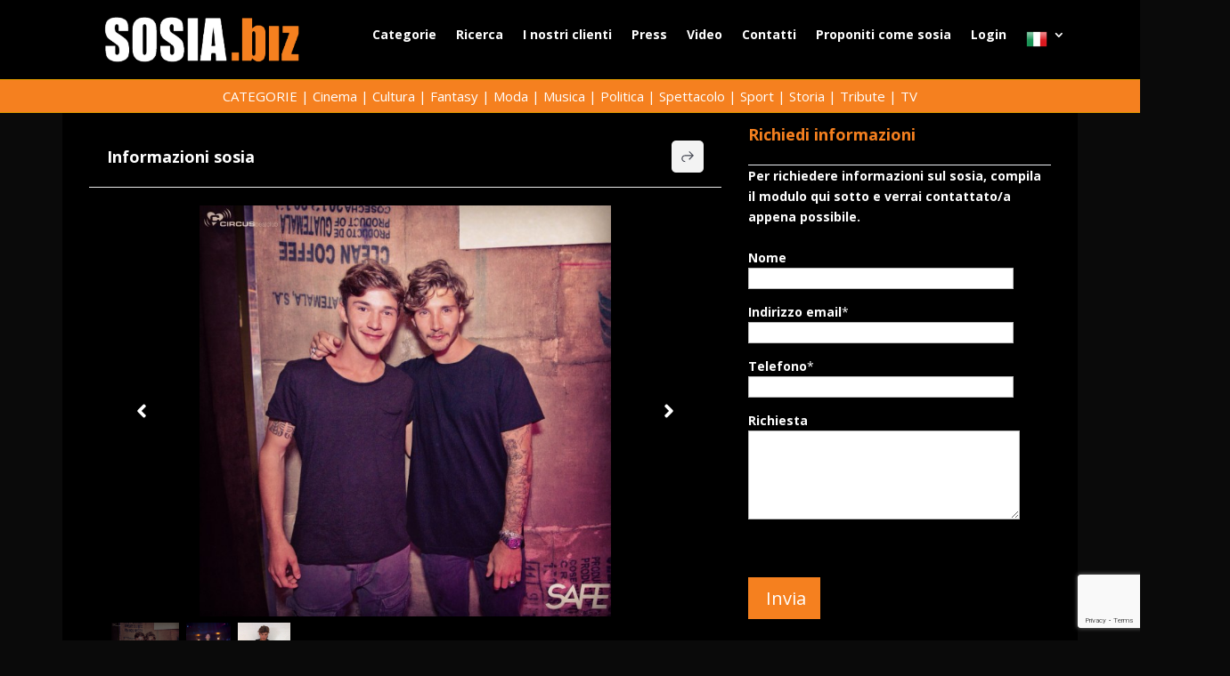

--- FILE ---
content_type: text/html; charset=UTF-8
request_url: https://www.sosia.biz/sosia/stefano-de-martino/
body_size: 13918
content:
<!DOCTYPE html>
<html lang="it-IT">
<head>
	<meta charset="UTF-8" />
<meta http-equiv="X-UA-Compatible" content="IE=edge">
	<link rel="pingback" href="https://www.sosia.biz/xmlrpc.php" />

	<script type="text/javascript">
		document.documentElement.className = 'js';
	</script>
	
	<meta name='robots' content='index, follow, max-image-preview:large, max-snippet:-1, max-video-preview:-1' />

	<!-- This site is optimized with the Yoast SEO plugin v20.9 - https://yoast.com/wordpress/plugins/seo/ -->
	<title>Stefano De Martino - Sosia di cantanti e attori, celebrity impersonators</title>
	<link rel="canonical" href="https://www.sosia.biz/sosia/stefano-de-martino/" />
	<meta property="og:locale" content="it_IT" />
	<meta property="og:type" content="article" />
	<meta property="og:title" content="Stefano De Martino - Sosia di cantanti e attori, celebrity impersonators" />
	<meta property="og:url" content="https://www.sosia.biz/sosia/stefano-de-martino/" />
	<meta property="og:site_name" content="Sosia di cantanti e attori, celebrity impersonators" />
	<meta property="article:publisher" content="https://www.facebook.com/alexcarreraeventi" />
	<meta property="article:modified_time" content="2023-04-24T09:06:06+00:00" />
	<meta property="og:image" content="https://www.sosia.biz/wp-content/uploads/2023/01/Stefano-De-Martino-1.jpg" />
	<meta property="og:image:width" content="600" />
	<meta property="og:image:height" content="600" />
	<meta property="og:image:type" content="image/jpeg" />
	<meta name="twitter:card" content="summary_large_image" />
	<script type="application/ld+json" class="yoast-schema-graph">{"@context":"https://schema.org","@graph":[{"@type":"WebPage","@id":"https://www.sosia.biz/sosia/stefano-de-martino/","url":"https://www.sosia.biz/sosia/stefano-de-martino/","name":"Stefano De Martino - Sosia di cantanti e attori, celebrity impersonators","isPartOf":{"@id":"https://www.sosia.biz/#website"},"primaryImageOfPage":{"@id":"https://www.sosia.biz/sosia/stefano-de-martino/#primaryimage"},"image":{"@id":"https://www.sosia.biz/sosia/stefano-de-martino/#primaryimage"},"thumbnailUrl":"https://www.sosia.biz/wp-content/uploads/2023/01/Stefano-De-Martino-1.jpg","datePublished":"2023-01-10T10:38:19+00:00","dateModified":"2023-04-24T09:06:06+00:00","breadcrumb":{"@id":"https://www.sosia.biz/sosia/stefano-de-martino/#breadcrumb"},"inLanguage":"it-IT","potentialAction":[{"@type":"ReadAction","target":["https://www.sosia.biz/sosia/stefano-de-martino/"]}]},{"@type":"ImageObject","inLanguage":"it-IT","@id":"https://www.sosia.biz/sosia/stefano-de-martino/#primaryimage","url":"https://www.sosia.biz/wp-content/uploads/2023/01/Stefano-De-Martino-1.jpg","contentUrl":"https://www.sosia.biz/wp-content/uploads/2023/01/Stefano-De-Martino-1.jpg","width":600,"height":600},{"@type":"BreadcrumbList","@id":"https://www.sosia.biz/sosia/stefano-de-martino/#breadcrumb","itemListElement":[{"@type":"ListItem","position":1,"name":"Home","item":"https://www.sosia.biz/"},{"@type":"ListItem","position":2,"name":"Stefano De Martino"}]},{"@type":"WebSite","@id":"https://www.sosia.biz/#website","url":"https://www.sosia.biz/","name":"Sosia di cantanti e attori, celebrity impersonators","description":"Sito di sosia","publisher":{"@id":"https://www.sosia.biz/#organization"},"potentialAction":[{"@type":"SearchAction","target":{"@type":"EntryPoint","urlTemplate":"https://www.sosia.biz/?s={search_term_string}"},"query-input":"required name=search_term_string"}],"inLanguage":"it-IT"},{"@type":"Organization","@id":"https://www.sosia.biz/#organization","name":"Alex Carrera celebrity impresonators","url":"https://www.sosia.biz/","logo":{"@type":"ImageObject","inLanguage":"it-IT","@id":"https://www.sosia.biz/#/schema/logo/image/","url":"https://www.sosia.biz/wp-content/uploads/2022/02/logo-sosia-biz-1.png","contentUrl":"https://www.sosia.biz/wp-content/uploads/2022/02/logo-sosia-biz-1.png","width":380,"height":100,"caption":"Alex Carrera celebrity impresonators"},"image":{"@id":"https://www.sosia.biz/#/schema/logo/image/"},"sameAs":["https://www.facebook.com/alexcarreraeventi"]}]}</script>
	<!-- / Yoast SEO plugin. -->


<link rel='dns-prefetch' href='//www.google.com' />
<link rel='dns-prefetch' href='//fonts.googleapis.com' />
<link rel="alternate" type="application/rss+xml" title="Sosia di cantanti e attori, celebrity impersonators &raquo; Feed" href="https://www.sosia.biz/feed/" />
<script type="text/javascript">
window._wpemojiSettings = {"baseUrl":"https:\/\/s.w.org\/images\/core\/emoji\/14.0.0\/72x72\/","ext":".png","svgUrl":"https:\/\/s.w.org\/images\/core\/emoji\/14.0.0\/svg\/","svgExt":".svg","source":{"concatemoji":"https:\/\/www.sosia.biz\/wp-includes\/js\/wp-emoji-release.min.js?ver=991493e03426cf82ec948d204d4ff888"}};
/*! This file is auto-generated */
!function(e,a,t){var n,r,o,i=a.createElement("canvas"),p=i.getContext&&i.getContext("2d");function s(e,t){p.clearRect(0,0,i.width,i.height),p.fillText(e,0,0);e=i.toDataURL();return p.clearRect(0,0,i.width,i.height),p.fillText(t,0,0),e===i.toDataURL()}function c(e){var t=a.createElement("script");t.src=e,t.defer=t.type="text/javascript",a.getElementsByTagName("head")[0].appendChild(t)}for(o=Array("flag","emoji"),t.supports={everything:!0,everythingExceptFlag:!0},r=0;r<o.length;r++)t.supports[o[r]]=function(e){if(p&&p.fillText)switch(p.textBaseline="top",p.font="600 32px Arial",e){case"flag":return s("\ud83c\udff3\ufe0f\u200d\u26a7\ufe0f","\ud83c\udff3\ufe0f\u200b\u26a7\ufe0f")?!1:!s("\ud83c\uddfa\ud83c\uddf3","\ud83c\uddfa\u200b\ud83c\uddf3")&&!s("\ud83c\udff4\udb40\udc67\udb40\udc62\udb40\udc65\udb40\udc6e\udb40\udc67\udb40\udc7f","\ud83c\udff4\u200b\udb40\udc67\u200b\udb40\udc62\u200b\udb40\udc65\u200b\udb40\udc6e\u200b\udb40\udc67\u200b\udb40\udc7f");case"emoji":return!s("\ud83e\udef1\ud83c\udffb\u200d\ud83e\udef2\ud83c\udfff","\ud83e\udef1\ud83c\udffb\u200b\ud83e\udef2\ud83c\udfff")}return!1}(o[r]),t.supports.everything=t.supports.everything&&t.supports[o[r]],"flag"!==o[r]&&(t.supports.everythingExceptFlag=t.supports.everythingExceptFlag&&t.supports[o[r]]);t.supports.everythingExceptFlag=t.supports.everythingExceptFlag&&!t.supports.flag,t.DOMReady=!1,t.readyCallback=function(){t.DOMReady=!0},t.supports.everything||(n=function(){t.readyCallback()},a.addEventListener?(a.addEventListener("DOMContentLoaded",n,!1),e.addEventListener("load",n,!1)):(e.attachEvent("onload",n),a.attachEvent("onreadystatechange",function(){"complete"===a.readyState&&t.readyCallback()})),(e=t.source||{}).concatemoji?c(e.concatemoji):e.wpemoji&&e.twemoji&&(c(e.twemoji),c(e.wpemoji)))}(window,document,window._wpemojiSettings);
</script>
<meta content="Divi v.4.14.7" name="generator"/><style type="text/css">
img.wp-smiley,
img.emoji {
	display: inline !important;
	border: none !important;
	box-shadow: none !important;
	height: 1em !important;
	width: 1em !important;
	margin: 0 0.07em !important;
	vertical-align: -0.1em !important;
	background: none !important;
	padding: 0 !important;
}
</style>
	<link rel='stylesheet' id='wp-block-library-css' href='https://www.sosia.biz/wp-includes/css/dist/block-library/style.min.css?ver=991493e03426cf82ec948d204d4ff888' type='text/css' media='all' />
<link rel='stylesheet' id='classic-theme-styles-css' href='https://www.sosia.biz/wp-includes/css/classic-themes.min.css?ver=991493e03426cf82ec948d204d4ff888' type='text/css' media='all' />
<style id='global-styles-inline-css' type='text/css'>
body{--wp--preset--color--black: #000000;--wp--preset--color--cyan-bluish-gray: #abb8c3;--wp--preset--color--white: #ffffff;--wp--preset--color--pale-pink: #f78da7;--wp--preset--color--vivid-red: #cf2e2e;--wp--preset--color--luminous-vivid-orange: #ff6900;--wp--preset--color--luminous-vivid-amber: #fcb900;--wp--preset--color--light-green-cyan: #7bdcb5;--wp--preset--color--vivid-green-cyan: #00d084;--wp--preset--color--pale-cyan-blue: #8ed1fc;--wp--preset--color--vivid-cyan-blue: #0693e3;--wp--preset--color--vivid-purple: #9b51e0;--wp--preset--gradient--vivid-cyan-blue-to-vivid-purple: linear-gradient(135deg,rgba(6,147,227,1) 0%,rgb(155,81,224) 100%);--wp--preset--gradient--light-green-cyan-to-vivid-green-cyan: linear-gradient(135deg,rgb(122,220,180) 0%,rgb(0,208,130) 100%);--wp--preset--gradient--luminous-vivid-amber-to-luminous-vivid-orange: linear-gradient(135deg,rgba(252,185,0,1) 0%,rgba(255,105,0,1) 100%);--wp--preset--gradient--luminous-vivid-orange-to-vivid-red: linear-gradient(135deg,rgba(255,105,0,1) 0%,rgb(207,46,46) 100%);--wp--preset--gradient--very-light-gray-to-cyan-bluish-gray: linear-gradient(135deg,rgb(238,238,238) 0%,rgb(169,184,195) 100%);--wp--preset--gradient--cool-to-warm-spectrum: linear-gradient(135deg,rgb(74,234,220) 0%,rgb(151,120,209) 20%,rgb(207,42,186) 40%,rgb(238,44,130) 60%,rgb(251,105,98) 80%,rgb(254,248,76) 100%);--wp--preset--gradient--blush-light-purple: linear-gradient(135deg,rgb(255,206,236) 0%,rgb(152,150,240) 100%);--wp--preset--gradient--blush-bordeaux: linear-gradient(135deg,rgb(254,205,165) 0%,rgb(254,45,45) 50%,rgb(107,0,62) 100%);--wp--preset--gradient--luminous-dusk: linear-gradient(135deg,rgb(255,203,112) 0%,rgb(199,81,192) 50%,rgb(65,88,208) 100%);--wp--preset--gradient--pale-ocean: linear-gradient(135deg,rgb(255,245,203) 0%,rgb(182,227,212) 50%,rgb(51,167,181) 100%);--wp--preset--gradient--electric-grass: linear-gradient(135deg,rgb(202,248,128) 0%,rgb(113,206,126) 100%);--wp--preset--gradient--midnight: linear-gradient(135deg,rgb(2,3,129) 0%,rgb(40,116,252) 100%);--wp--preset--duotone--dark-grayscale: url('#wp-duotone-dark-grayscale');--wp--preset--duotone--grayscale: url('#wp-duotone-grayscale');--wp--preset--duotone--purple-yellow: url('#wp-duotone-purple-yellow');--wp--preset--duotone--blue-red: url('#wp-duotone-blue-red');--wp--preset--duotone--midnight: url('#wp-duotone-midnight');--wp--preset--duotone--magenta-yellow: url('#wp-duotone-magenta-yellow');--wp--preset--duotone--purple-green: url('#wp-duotone-purple-green');--wp--preset--duotone--blue-orange: url('#wp-duotone-blue-orange');--wp--preset--font-size--small: 13px;--wp--preset--font-size--medium: 20px;--wp--preset--font-size--large: 36px;--wp--preset--font-size--x-large: 42px;--wp--preset--spacing--20: 0.44rem;--wp--preset--spacing--30: 0.67rem;--wp--preset--spacing--40: 1rem;--wp--preset--spacing--50: 1.5rem;--wp--preset--spacing--60: 2.25rem;--wp--preset--spacing--70: 3.38rem;--wp--preset--spacing--80: 5.06rem;--wp--preset--shadow--natural: 6px 6px 9px rgba(0, 0, 0, 0.2);--wp--preset--shadow--deep: 12px 12px 50px rgba(0, 0, 0, 0.4);--wp--preset--shadow--sharp: 6px 6px 0px rgba(0, 0, 0, 0.2);--wp--preset--shadow--outlined: 6px 6px 0px -3px rgba(255, 255, 255, 1), 6px 6px rgba(0, 0, 0, 1);--wp--preset--shadow--crisp: 6px 6px 0px rgba(0, 0, 0, 1);}:where(.is-layout-flex){gap: 0.5em;}body .is-layout-flow > .alignleft{float: left;margin-inline-start: 0;margin-inline-end: 2em;}body .is-layout-flow > .alignright{float: right;margin-inline-start: 2em;margin-inline-end: 0;}body .is-layout-flow > .aligncenter{margin-left: auto !important;margin-right: auto !important;}body .is-layout-constrained > .alignleft{float: left;margin-inline-start: 0;margin-inline-end: 2em;}body .is-layout-constrained > .alignright{float: right;margin-inline-start: 2em;margin-inline-end: 0;}body .is-layout-constrained > .aligncenter{margin-left: auto !important;margin-right: auto !important;}body .is-layout-constrained > :where(:not(.alignleft):not(.alignright):not(.alignfull)){max-width: var(--wp--style--global--content-size);margin-left: auto !important;margin-right: auto !important;}body .is-layout-constrained > .alignwide{max-width: var(--wp--style--global--wide-size);}body .is-layout-flex{display: flex;}body .is-layout-flex{flex-wrap: wrap;align-items: center;}body .is-layout-flex > *{margin: 0;}:where(.wp-block-columns.is-layout-flex){gap: 2em;}.has-black-color{color: var(--wp--preset--color--black) !important;}.has-cyan-bluish-gray-color{color: var(--wp--preset--color--cyan-bluish-gray) !important;}.has-white-color{color: var(--wp--preset--color--white) !important;}.has-pale-pink-color{color: var(--wp--preset--color--pale-pink) !important;}.has-vivid-red-color{color: var(--wp--preset--color--vivid-red) !important;}.has-luminous-vivid-orange-color{color: var(--wp--preset--color--luminous-vivid-orange) !important;}.has-luminous-vivid-amber-color{color: var(--wp--preset--color--luminous-vivid-amber) !important;}.has-light-green-cyan-color{color: var(--wp--preset--color--light-green-cyan) !important;}.has-vivid-green-cyan-color{color: var(--wp--preset--color--vivid-green-cyan) !important;}.has-pale-cyan-blue-color{color: var(--wp--preset--color--pale-cyan-blue) !important;}.has-vivid-cyan-blue-color{color: var(--wp--preset--color--vivid-cyan-blue) !important;}.has-vivid-purple-color{color: var(--wp--preset--color--vivid-purple) !important;}.has-black-background-color{background-color: var(--wp--preset--color--black) !important;}.has-cyan-bluish-gray-background-color{background-color: var(--wp--preset--color--cyan-bluish-gray) !important;}.has-white-background-color{background-color: var(--wp--preset--color--white) !important;}.has-pale-pink-background-color{background-color: var(--wp--preset--color--pale-pink) !important;}.has-vivid-red-background-color{background-color: var(--wp--preset--color--vivid-red) !important;}.has-luminous-vivid-orange-background-color{background-color: var(--wp--preset--color--luminous-vivid-orange) !important;}.has-luminous-vivid-amber-background-color{background-color: var(--wp--preset--color--luminous-vivid-amber) !important;}.has-light-green-cyan-background-color{background-color: var(--wp--preset--color--light-green-cyan) !important;}.has-vivid-green-cyan-background-color{background-color: var(--wp--preset--color--vivid-green-cyan) !important;}.has-pale-cyan-blue-background-color{background-color: var(--wp--preset--color--pale-cyan-blue) !important;}.has-vivid-cyan-blue-background-color{background-color: var(--wp--preset--color--vivid-cyan-blue) !important;}.has-vivid-purple-background-color{background-color: var(--wp--preset--color--vivid-purple) !important;}.has-black-border-color{border-color: var(--wp--preset--color--black) !important;}.has-cyan-bluish-gray-border-color{border-color: var(--wp--preset--color--cyan-bluish-gray) !important;}.has-white-border-color{border-color: var(--wp--preset--color--white) !important;}.has-pale-pink-border-color{border-color: var(--wp--preset--color--pale-pink) !important;}.has-vivid-red-border-color{border-color: var(--wp--preset--color--vivid-red) !important;}.has-luminous-vivid-orange-border-color{border-color: var(--wp--preset--color--luminous-vivid-orange) !important;}.has-luminous-vivid-amber-border-color{border-color: var(--wp--preset--color--luminous-vivid-amber) !important;}.has-light-green-cyan-border-color{border-color: var(--wp--preset--color--light-green-cyan) !important;}.has-vivid-green-cyan-border-color{border-color: var(--wp--preset--color--vivid-green-cyan) !important;}.has-pale-cyan-blue-border-color{border-color: var(--wp--preset--color--pale-cyan-blue) !important;}.has-vivid-cyan-blue-border-color{border-color: var(--wp--preset--color--vivid-cyan-blue) !important;}.has-vivid-purple-border-color{border-color: var(--wp--preset--color--vivid-purple) !important;}.has-vivid-cyan-blue-to-vivid-purple-gradient-background{background: var(--wp--preset--gradient--vivid-cyan-blue-to-vivid-purple) !important;}.has-light-green-cyan-to-vivid-green-cyan-gradient-background{background: var(--wp--preset--gradient--light-green-cyan-to-vivid-green-cyan) !important;}.has-luminous-vivid-amber-to-luminous-vivid-orange-gradient-background{background: var(--wp--preset--gradient--luminous-vivid-amber-to-luminous-vivid-orange) !important;}.has-luminous-vivid-orange-to-vivid-red-gradient-background{background: var(--wp--preset--gradient--luminous-vivid-orange-to-vivid-red) !important;}.has-very-light-gray-to-cyan-bluish-gray-gradient-background{background: var(--wp--preset--gradient--very-light-gray-to-cyan-bluish-gray) !important;}.has-cool-to-warm-spectrum-gradient-background{background: var(--wp--preset--gradient--cool-to-warm-spectrum) !important;}.has-blush-light-purple-gradient-background{background: var(--wp--preset--gradient--blush-light-purple) !important;}.has-blush-bordeaux-gradient-background{background: var(--wp--preset--gradient--blush-bordeaux) !important;}.has-luminous-dusk-gradient-background{background: var(--wp--preset--gradient--luminous-dusk) !important;}.has-pale-ocean-gradient-background{background: var(--wp--preset--gradient--pale-ocean) !important;}.has-electric-grass-gradient-background{background: var(--wp--preset--gradient--electric-grass) !important;}.has-midnight-gradient-background{background: var(--wp--preset--gradient--midnight) !important;}.has-small-font-size{font-size: var(--wp--preset--font-size--small) !important;}.has-medium-font-size{font-size: var(--wp--preset--font-size--medium) !important;}.has-large-font-size{font-size: var(--wp--preset--font-size--large) !important;}.has-x-large-font-size{font-size: var(--wp--preset--font-size--x-large) !important;}
.wp-block-navigation a:where(:not(.wp-element-button)){color: inherit;}
:where(.wp-block-columns.is-layout-flex){gap: 2em;}
.wp-block-pullquote{font-size: 1.5em;line-height: 1.6;}
</style>
<link rel='stylesheet' id='contact-form-7-css' href='https://www.sosia.biz/wp-content/plugins/contact-form-7/includes/css/styles.css?ver=5.5.3' type='text/css' media='all' />
<link rel='stylesheet' id='et-divi-open-sans-css' href='https://fonts.googleapis.com/css?family=Open+Sans:300italic,400italic,600italic,700italic,800italic,400,300,600,700,800&#038;subset=latin,latin-ext&#038;display=swap' type='text/css' media='all' />
<link rel='stylesheet' id='directorist-openstreet-map-leaflet-css' href='https://www.sosia.biz/wp-content/plugins/directorist/assets/vendor-css/openstreet-map/leaflet.css?ver=1768984673' type='text/css' media='all' />
<link rel='stylesheet' id='directorist-openstreet-map-openstreet-css' href='https://www.sosia.biz/wp-content/plugins/directorist/assets/vendor-css/openstreet-map/openstreet.css?ver=1768984673' type='text/css' media='all' />
<link rel='stylesheet' id='directorist-main-style-css' href='https://www.sosia.biz/wp-content/plugins/directorist/assets/css/public-main.css?ver=1768984673' type='text/css' media='all' />
<style id='directorist-main-style-inline-css' type='text/css'>
.pricing .price_action .price_action--btn,#directorist.atbd_wrapper .btn-primary,.default-ad-search .submit_btn .btn-default,.atbd_content_active #directorist.atbd_wrapper.dashboard_area .user_pro_img_area .user_img .choose_btn #upload_pro_pic,#directorist.atbd_wrapper .at-modal .at-modal-close,.atbdp_login_form_shortcode #loginform p input[type=submit],.atbd_manage_fees_wrapper .table tr .action p .btn-block,#directorist.atbd_wrapper #atbdp-checkout-form #atbdp_checkout_submit_btn,#directorist.atbd_wrapper .ezmu__btn,.default-ad-search .submit_btn .btn-primary,.directorist-btn.directorist-btn-primary,.directorist-content-active .widget.atbd_widget .directorist .btn,.directorist-btn.directorist-btn-dark,.atbd-add-payment-method form .atbd-save-card,#bhCopyTime,#bhAddNew,.bdb-select-hours .bdb-remove,.directorist-form-image-upload-field .ezmu__btn.ezmu__input-label,.directorist-content-active .widget.atbd_widget .atbd_author_info_widget .btn{color:#fff!important}.pricing .price_action .price_action--btn:hover,#directorist.atbd_wrapper .btn-primary:hover,.default-ad-search .submit_btn .btn-default:hover,.atbd_content_active #directorist.atbd_wrapper.dashboard_area .user_pro_img_area .user_img .choose_btn #upload_pro_pic:hover,#directorist.atbd_wrapper .at-modal .at-modal-close:hover,.atbdp_login_form_shortcode #loginform p input[type=submit]:hover,.atbd_manage_fees_wrapper .table tr .action p .btn-block:hover,#directorist.atbd_wrapper #atbdp-checkout-form #atbdp_checkout_submit_btn:hover,#directorist.atbd_wrapper .ezmu__btn:hover,.default-ad-search .submit_btn .btn-primary:hover,.directorist-btn.directorist-btn-primary:hover,.directorist-content-active .widget.atbd_widget .directorist .btn:hover,.directorist-btn.directorist-btn-dark:hover,.atbd-add-payment-method form .atbd-save-card:hover,#bhCopyTime:hover,#bhAddNew:hover,.bdb-select-hours .bdb-remove:hover,.directorist-form-image-upload-field .ezmu__btn.ezmu__input-label:hover,.directorist-content-active .widget.atbd_widget .atbd_author_info_widget .btn:hover{color:#fff!important}.pricing .price_action .price_action--btn,#directorist.atbd_wrapper .btn-primary,.default-ad-search .submit_btn .btn-default,.atbd_content_active #directorist.atbd_wrapper.dashboard_area .user_pro_img_area .user_img .choose_btn #upload_pro_pic,#directorist.atbd_wrapper .at-modal .at-modal-close,.atbdp_login_form_shortcode #loginform p input[type=submit],.atbd_manage_fees_wrapper .table tr .action p .btn-block,#directorist.atbd_wrapper #atbdp-checkout-form #atbdp_checkout_submit_btn,#directorist.atbd_wrapper .ezmu__btn,.default-ad-search .submit_btn .btn-primary,.directorist-btn.directorist-btn-primary,.directorist-content-active .widget.atbd_widget .directorist .btn,.directorist-btn.directorist-btn-dark,.atbd-add-payment-method form .atbd-save-card,#bhCopyTime,#bhAddNew,.bdb-select-hours .bdb-remove,.directorist-form-image-upload-field .ezmu__btn.ezmu__input-label,.directorist-content-active .widget.atbd_widget .atbd_author_info_widget .btn{background:#444752!important}.pricing .price_action .price_action--btn:hover,#directorist.atbd_wrapper .btn-primary:hover,#directorist.atbd_wrapper .at-modal .at-modal-close:hover,.default-ad-search .submit_btn .btn-default:hover,.atbd_content_active #directorist.atbd_wrapper.dashboard_area .user_pro_img_area .user_img .choose_btn #upload_pro_pic:hover,.atbdp_login_form_shortcode #loginform p input[type=submit]:hover,#directorist.atbd_wrapper .ezmu__btn:hover,.default-ad-search .submit_btn .btn-primary:hover,.directorist-btn.directorist-btn-primary:hover,.directorist-content-active .widget.atbd_widget .directorist .btn:hover,.directorist-btn.directorist-btn-dark:hover,.atbd-add-payment-method form .atbd-save-card:hover,#bhCopyTime:hover,#bhAddNew:hover,.bdb-select-hours .bdb-remove:hover,.directorist-form-image-upload-field .ezmu__btn.ezmu__input-label:hover,.directorist-content-active .widget.atbd_widget .atbd_author_info_widget .btn:hover{background:#222!important}#directorist.atbd_wrapper .btn-primary,.default-ad-search .submit_btn .btn-default,.atbdp_login_form_shortcode #loginform p input[type=submit],.default-ad-search .submit_btn .btn-primary,.directorist-btn.directorist-btn-primary,.directorist-content-active .widget.atbd_widget .directorist .btn,.atbd-add-payment-method form .atbd-save-card,.directorist-content-active .widget.atbd_widget .atbd_author_info_widget .btn{border-color:#444752!important}#directorist.atbd_wrapper .btn-primary:hover,.default-ad-search .submit_btn .btn-default:hover,.atbdp_login_form_shortcode #loginform p input[type=submit]:hover,.default-ad-search .submit_btn .btn-primary:hover,.directorist-btn.directorist-btn-primary:hover,.directorist-content-active .widget.atbd_widget .directorist .btn:hover,.atbd-add-payment-method form .atbd-save-card:hover,.directorist-content-active .widget.atbd_widget .atbd_author_info_widget .btn:hover{border-color:#222!important}#directorist.atbd_wrapper .btn-secondary,.directorist-btn.directorist-btn-secondary{color:#fff!important}#directorist.atbd_wrapper .btn-secondary:hover,.directorist-btn.directorist-btn-secondary:hover{color:#fff!important}#directorist.atbd_wrapper .btn-secondary,.directorist-btn.directorist-btn-secondary{background:#122069!important}#directorist.atbd_wrapper .btn-secondary:hover,.directorist-btn.directorist-btn-secondary:hover{background:#131469!important}#directorist.atbd_wrapper .btn-secondary,.directorist-btn.directorist-btn-secondary{border-color:#131469!important}#directorist.atbd_wrapper .btn-secondary:hover,.directorist-btn.directorist-btn-secondary:hover{border-color:#131469!important}#directorist.atbd_wrapper .btn-danger,.atbd_content_active #directorist.atbd_wrapper.dashboard_area .user_pro_img_area .user_img #remove_pro_pic,.sweet-alert button.confirm,.directorist-form-social-fields__remove,.directorist-btn.directorist-btn-danger{color:#fff!important}#directorist.atbd_wrapper .btn-danger:hover,.atbd_content_active #directorist.atbd_wrapper.dashboard_area .user_pro_img_area .user_img #remove_pro_pic,.sweet-alert button.confirm:hover,.directorist-form-social-fields__remove:hover,.directorist-btn.directorist-btn-danger:hover{color:#fff!important}#directorist.atbd_wrapper .btn-danger,.atbd_content_active #directorist.atbd_wrapper.dashboard_area .user_pro_img_area .user_img #remove_pro_pic,.sweet-alert button.confirm,.directorist-form-social-fields__remove,.directorist-btn.directorist-btn-danger{background:#e23636!important}#directorist.atbd_wrapper .btn-danger:hover,.atbd_content_active #directorist.atbd_wrapper.dashboard_area .user_pro_img_area .user_img #remove_pro_pic:hover,.sweet-alert button.confirm:hover,.directorist-form-social-fields__remove:hover,.directorist-btn.directorist-btn-danger:hover{background:#c5001e!important}#directorist.atbd_wrapper .btn-danger,.directorist-btn.directorist-btn-danger{border-color:#e23636!important}#directorist.atbd_wrapper .btn-danger:hover,.directorist-btn.directorist-btn-danger:hover{border-color:#c5001e!important}#directorist.atbd_wrapper .btn-success{color:#fff!important}#directorist.atbd_wrapper .btn-success:hover{color:#fff!important}#directorist.atbd_wrapper .btn-success{background:#32cc6f!important}#directorist.atbd_wrapper .btn-success:hover{background:#2ba251!important}#directorist.atbd_wrapper .btn-success{border-color:#32cc6f!important}#directorist.atbd_wrapper .btn-success:hover{border-color:#2ba251!important}.atbd_content_active #directorist.atbd_wrapper .atbd_submit_btn_wrapper .more-filter,#directorist.atbd_wrapper .btn-outline-primary,.atbd_dropdown .atbd_dropdown-toggle,.directorist-btn.directorist-btn-outline-dark,.directorist-btn.directorist-btn-outline-primary{color:#444752!important}.atbd_content_active #directorist.atbd_wrapper .atbd_submit_btn_wrapper .more-filter:hover,#directorist.atbd_wrapper .btn-outline-primary:hover,.atbd_dropdown .atbd_dropdown-toggle:hover,.directorist-btn.directorist-btn-outline-dark:hover,.directorist-btn.directorist-btn-outline-primary:hover{color:#444752!important}.atbd_content_active #directorist.atbd_wrapper .atbd_submit_btn_wrapper .more-filter,#directorist.atbd_wrapper .btn-outline-primary,.atbd_dropdown .atbd_dropdown-toggle,.directorist-btn.directorist-btn-outline-dark,.directorist-btn.directorist-btn-outline-primary{border:1px solid #444752!important}.atbd_dropdown .atbd_dropdown-toggle .atbd_drop-caret:before{border-left:1px solid #444752!important;border-bottom:1px solid #444752!important}.atbd_content_active #directorist.atbd_wrapper .atbd_submit_btn_wrapper .more-filter:hover,#directorist.atbd_wrapper .btn-outline-primary:hover,.atbd_dropdown .atbd_dropdown-toggle:hover,.directorist-btn.directorist-btn-outline-dark:hover,.directorist-btn.directorist-btn-outline-primary:hover{border-color:#9299b8!important}.atbd_dropdown .atbd_dropdown-toggle:hover .atbd_drop-caret:before{border-left-color:#9299b8!important;border-bottom-color:#9299b8!important}.atbd_content_active #directorist.atbd_wrapper .atbd_submit_btn_wrapper .more-filter,#directorist.atbd_wrapper .btn-outline-primary,.atbd_dropdown .atbd_dropdown-toggle,.directorist-btn.directorist-btn-outline-dark,.directorist-btn.directorist-btn-outline-primary{background:#fff!important}.atbd_content_active #directorist.atbd_wrapper .atbd_submit_btn_wrapper .more-filter:hover,#directorist.atbd_wrapper .btn-outline-primary:hover,.atbd_dropdown .atbd_dropdown-toggle:hover,.directorist-btn.directorist-btn-outline-dark:hover,.directorist-btn.directorist-btn-outline-primary:hover{background:#fff!important}.atbdp_float_none .btn.btn-outline-light,.atbd_content_active #directorist.atbd_wrapper .atbd_content_module__tittle_area .atbd_listing_action_area .atbd_action,.atbd_content_active #directorist.atbd_wrapper .atbd_content_module__tittle_area .atbd_listing_action_area .atbd_action a,.directorist-signle-listing-top__btn-edit.directorist-btn.directorist-btn-outline-light{color:#444752!important}.atbdp_float_none .btn.btn-outline-light:hover,.atbd_content_active #directorist.atbd_wrapper .atbd_content_module__tittle_area .atbd_listing_action_area .atbd_action:hover,.atbd_content_active #directorist.atbd_wrapper .atbd_content_module__tittle_area .atbd_listing_action_area .atbd_action a:hover,.directorist-signle-listing-top__btn-edit.directorist-btn.directorist-btn-outline-light:hover{color:#fff!important}.atbdp_float_none .btn.btn-outline-light,.atbd_content_active #directorist.atbd_wrapper .atbd_content_module__tittle_area .atbd_listing_action_area .atbd_action,.directorist-signle-listing-top__btn-edit.directorist-btn.directorist-btn-outline-light{border:1px solid #e3e6ef!important}.atbdp_float_none .btn.btn-outline-light:hover,.atbd_content_active #directorist.atbd_wrapper .atbd_content_module__tittle_area .atbd_listing_action_area .atbd_action:hover,.directorist-signle-listing-top__btn-edit.directorist-btn.directorist-btn-outline-light:hover{border-color:#444752!important}.atbdp_float_none .btn.btn-outline-light,.atbd_content_active #directorist.atbd_wrapper .atbd_content_module__tittle_area .atbd_listing_action_area .atbd_action,.directorist-signle-listing-top__btn-edit.directorist-btn.directorist-btn-outline-light{background:#fff!important}.atbdp_float_none .btn.btn-outline-light:hover,.atbd_content_active #directorist.atbd_wrapper .atbd_content_module__tittle_area .atbd_listing_action_area .atbd_action:hover,.directorist-signle-listing-top__btn-edit.directorist-btn.directorist-btn-outline-light:hover{background:#444752!important}#directorist.atbd_wrapper .btn-outline-danger{color:#e23636!important}#directorist.atbd_wrapper .btn-outline-danger:hover{color:#fff!important}#directorist.atbd_wrapper .btn-outline-danger{border:1px solid #e23636!important}#directorist.atbd_wrapper .btn-outline-danger:hover{border-color:#e23636!important}#directorist.atbd_wrapper .btn-outline-danger{background:#fff!important}#directorist.atbd_wrapper .btn-outline-danger:hover{background:#e23636!important}.directorist-btn.directorist-btn-lighter{color:#1A1B29!important}.directorist-btn.directorist-btn-lighter:hover{color:#1A1B29!important}.directorist-btn.directorist-btn-lighter{border:1px solid #F6F7F9!important}.directorist-btn.directorist-btn-lighter:hover{border-color:#F6F7F9!important}.directorist-btn.directorist-btn-lighter{background:#F6F7F9!important}.directorist-btn.directorist-btn-lighter:hover{background:#1A1B29!important}.atbd_bg-success,.atbd_content_active #directorist.atbd_wrapper .atbd_badge.atbd_badge_open,.atbd_content_active .widget.atbd_widget[id^=bd] .atbd_badge.atbd_badge_open,.atbd_content_active .widget.atbd_widget[id^=dcl] .atbd_badge.atbd_badge_open,.atbd_content_active #directorist.atbd_wrapper .widget.atbd_widget .atbd_badge.atbd_badge_open,.directorist-badge-open,.directorist-badge.directorist-badge-success{background:#32cc6f!important}.atbd_bg-danger,.atbd_content_active #directorist.atbd_wrapper .atbd_give_review_area #atbd_up_preview .atbd_up_prev .rmrf:hover,.atbd_content_active #directorist.atbd_wrapper .atbd_badge.atbd_badge_close,.atbd_content_active .widget.atbd_widget[id^=bd] .atbd_badge.atbd_badge_close,.atbd_content_active .widget.atbd_widget[id^=dcl] .atbd_badge.atbd_badge_close,.atbd_content_active #directorist.atbd_wrapper .widget.atbd_widget .atbd_badge.atbd_badge_close,.directorist-badge.directorist-badge-danger,.directorist-listing-single .directorist-badge.directorist-badge-closejhg{background:#e23636!important}.atbd_bg-badge-feature,.atbd_content_active #directorist.atbd_wrapper .atbd_badge.atbd_badge_featured,.atbd_content_active .widget.atbd_widget[id^=bd] .atbd_badge.atbd_badge_featured,.atbd_content_active .widget.atbd_widget[id^=dcl] .atbd_badge.atbd_badge_featured,.atbd_content_active #directorist.atbd_wrapper .widget.atbd_widget .atbd_badge.atbd_badge_featured,.directorist-listing-single .directorist-badge.directorist-badge-featured{background:#fa8b0c!important}.atbd_bg-badge-popular,.atbd_content_active #directorist.atbd_wrapper .atbd_badge.atbd_badge_popular,.atbd_content_active .widget.atbd_widget[id^=bd] .atbd_badge.atbd_badge_popular,.atbd_content_active .widget.atbd_widget[id^=dcl] .atbd_badge.atbd_badge_popular,.atbd_content_active #directorist.atbd_wrapper .widget.atbd_widget .atbd_badge.atbd_badge_popular,.directorist-listing-single .directorist-badge.directorist-badge-popular{background:#f51957!important}.atbd_content_active #directorist.atbd_wrapper .atbd_badge.atbd_badge_new,.directorist-listing-single .directorist-badge.directorist-badge-new{background:#122069!important}.ads-advanced .price-frequency .pf-btn input:checked+span,.btn-checkbox label input:checked+span,.atbdpr-range .ui-slider-horizontal .ui-slider-range,.custom-control .custom-control-input:checked~.check--select,#directorist.atbd_wrapper .pagination .nav-links .current,.atbd_director_social_wrap a,.widget.atbd_widget[id^=bd] .atbd_author_info_widget .atbd_social_wrap p a,.widget.atbd_widget[id^=dcl] .atbd_author_info_widget .atbd_social_wrap p a,.directorist-mark-as-favorite__btn.directorist-added-to-favorite,.atbd_content_active #directorist.atbd_wrapper .widget.atbd_widget .atbdp-widget-categories>ul.atbdp_parent_category>li:hover>a span,.atbd_content_active #directorist.atbd_wrapper .widget.atbd_widget .atbdp.atbdp-widget-tags ul li a:hover{background:#000!important}.ads-advanced .price-frequency .pf-btn input:checked+span,.btn-checkbox label input:checked+span,.directorist-content-active .directorist-type-nav__list .current .directorist-type-nav__link,.atbdpr-range .ui-slider-horizontal .ui-slider-handle,.custom-control .custom-control-input:checked~.check--select,.custom-control .custom-control-input:checked~.radio--select,#atpp-plan-change-modal .atm-contents-inner .dcl_pricing_plan input:checked+label:before,#dwpp-plan-renew-modal .atm-contents-inner .dcl_pricing_plan input:checked+label:before{border-color:#444752!important}.atbd_map_shape{background:#444752!important}.atbd_map_shape:before{border-top-color:#444752!important}.map-icon-label i,.atbd_map_shape>span{color:#444752!important}
</style>
<link rel='stylesheet' id='directorist-select2-style-css' href='https://www.sosia.biz/wp-content/plugins/directorist/assets/vendor-css/select2.css?ver=1768984673' type='text/css' media='all' />
<link rel='stylesheet' id='directorist-ez-media-uploader-style-css' href='https://www.sosia.biz/wp-content/plugins/directorist/assets/vendor-css/ez-media-uploader.css?ver=1768984673' type='text/css' media='all' />
<link rel='stylesheet' id='directorist-slick-style-css' href='https://www.sosia.biz/wp-content/plugins/directorist/assets/vendor-css/slick.css?ver=1768984673' type='text/css' media='all' />
<link rel='stylesheet' id='directorist-sweetalert-style-css' href='https://www.sosia.biz/wp-content/plugins/directorist/assets/vendor-css/sweetalert.css?ver=1768984673' type='text/css' media='all' />
<link rel='stylesheet' id='divi-style-css' href='https://www.sosia.biz/wp-content/themes/Divi/style-static.min.css?ver=4.14.7' type='text/css' media='all' />
<!--n2css--><script type='text/javascript' id='jquery-core-js-extra'>
/* <![CDATA[ */
var directorist = {"nonce":"98144b8990","directorist_nonce":"4c833d3cd0","ajax_nonce":"9546c5da36","is_admin":"","ajaxurl":"https:\/\/www.sosia.biz\/wp-admin\/admin-ajax.php","assets_url":"https:\/\/www.sosia.biz\/wp-content\/plugins\/directorist\/assets\/","home_url":"https:\/\/www.sosia.biz","rest_url":"https:\/\/www.sosia.biz\/wp-json\/","nonceName":"atbdp_nonce_js","login_alert_message":"Sorry, you need to login first.","rtl":"false","warning":"WARNING!","success":"SUCCESS!","not_add_more_than_one":"You can not add more than one review. Refresh the page to edit or delete your review!,","duplicate_review_error":"Sorry! your review already in process.","review_success":"Reviews Saved Successfully!","review_approval_text":"Your review has been received. It requires admin approval to publish.","review_error":"Something went wrong. Check the form and try again!!!","review_loaded":"Reviews Loaded!","review_not_available":"NO MORE REVIEWS AVAILABLE!,","review_have_not_for_delete":"You do not have any review to delete. Refresh the page to submit new review!!!,","review_sure_msg":"Are you sure?","review_want_to_remove":"Do you really want to remove this review!","review_delete_msg":"Yes, Delete it!","review_cancel_btn_text":"Cancel","review_wrong_msg":"Something went wrong!, Try again","listing_remove_title":"Are you sure?","listing_remove_text":"Do you really want to delete this item?!","listing_remove_confirm_text":"Yes, Delete it!","listing_delete":"Deleted!!","listing_error_title":"ERROR!!","listing_error_text":"Something went wrong!!!, Try again","upload_pro_pic_title":"Select or Upload a profile picture","upload_pro_pic_text":"Use this Image","payNow":"Pay Now","completeSubmission":"Complete Submission","waiting_msg":"Sending the message, please wait...","plugin_url":"https:\/\/www.sosia.biz\/wp-content\/plugins\/directorist\/","currentDate":"10\/01\/2023","enable_reviewer_content":"1","add_listing_data":{"nonce":"98144b8990","ajaxurl":"https:\/\/www.sosia.biz\/wp-admin\/admin-ajax.php","nonceName":"atbdp_nonce_js","is_admin":false,"media_uploader":[{"element_id":"directorist-image-upload","meta_name":"listing_img","files_meta_name":"files_meta","error_msg":"Listing gallery has invalid files"}],"i18n_text":{"see_more_text":"See More","see_less_text":"See Less","confirmation_text":"Are you sure","ask_conf_sl_lnk_del_txt":"Do you really want to remove this Social Link!","ask_conf_faqs_del_txt":"Do you really want to remove this FAQ!","confirm_delete":"Yes, Delete it!","deleted":"Deleted!","max_location_creation":"","max_location_msg":"You can only use ","submission_wait_msg":"Please wait, your submission is being processed.","image_uploading_msg":"Please wait, your selected images being uploaded."},"create_new_tag":"","create_new_loc":"","create_new_cat":"","image_notice":"Sorry! You have crossed the maximum image limit"},"lazy_load_taxonomy_fields":"","current_page_id":"4926","icon_markup":"<i class=\"directorist-icon-mask ##CLASS##\" aria-hidden=\"true\" style=\"--directorist-icon: url(##URL##)\"><\/i>","script_debugging":[null],"ajax_url":"https:\/\/www.sosia.biz\/wp-admin\/admin-ajax.php","redirect_url":"https:\/\/www.sosia.biz\/manage-profile\/","loading_message":"Sending user info, please wait...","login_error_message":"Wrong username or password.","i18n_text":{"category_selection":"Select a category","location_selection":"Select a location","show_more":"Show More","show_less":"Show Less","added_favourite":"Added to favorite","please_login":"Please login first","select_listing_map":"openstreet","Miles":" Miles"},"args":{"directory_type_id":""},"directory_type":"","directory_type_term_data":{"submission_form_fields":false,"search_form_fields":false},"miles":" Miles","default_val":"0","countryRestriction":"","restricted_countries":"","use_def_lat_long":"","ajaxnonce":"9546c5da36"};
/* ]]> */
</script>
<script type='text/javascript' src='https://www.sosia.biz/wp-includes/js/jquery/jquery.min.js?ver=3.6.4' id='jquery-core-js'></script>
<script type='text/javascript' src='https://www.sosia.biz/wp-includes/js/jquery/jquery-migrate.min.js?ver=3.4.0' id='jquery-migrate-js'></script>
<link rel="https://api.w.org/" href="https://www.sosia.biz/wp-json/" /><link rel="alternate" type="application/json" href="https://www.sosia.biz/wp-json/wp/v2/at_biz_dir/4926" /><link rel="EditURI" type="application/rsd+xml" title="RSD" href="https://www.sosia.biz/xmlrpc.php?rsd" />
<link rel="wlwmanifest" type="application/wlwmanifest+xml" href="https://www.sosia.biz/wp-includes/wlwmanifest.xml" />

<link rel='shortlink' href='https://www.sosia.biz/?p=4926' />
<link rel="alternate" type="application/json+oembed" href="https://www.sosia.biz/wp-json/oembed/1.0/embed?url=https%3A%2F%2Fwww.sosia.biz%2Fsosia%2Fstefano-de-martino%2F" />
<link rel="alternate" type="text/xml+oembed" href="https://www.sosia.biz/wp-json/oembed/1.0/embed?url=https%3A%2F%2Fwww.sosia.biz%2Fsosia%2Fstefano-de-martino%2F&#038;format=xml" />

            <style type="text/css">
                #wpadminbar .quicklinks #wp-admin-bar-abus_switch_to_user ul li .ab-item {
                    height: auto;
                }
                #abus_search_text {
                    width: 280px;
                    margin: 0;
                    padding: 0 8px;
                    line-height: 2;
                    min-height: 30px;
                    box-shadow: 0 0 0 transparent;
                    border-radius: 4px;
                    border: 1px solid #7e8993;
                    background-color: #ffffff;
                    color: #32373c;
                    font-size: 14px;
                    box-sizing: border-box;
                    vertical-align: top;
                }
                #abus_search_text:focus {
                    border-color: #007cba;
                    box-shadow: 0 0 0 1px #007cba;
                    outline: 2px solid transparent;
                }
                #abus_search_submit {
                    font-size: 13px;
                    padding: 0 10px;
                    min-height: 30px;
                    border-width: 1px;
                    border-radius: 3px;
                    color: #0071a1;
                    border-color: #0071a1;
                    background-color: #f3f5f6;
                    line-height: 2;
                    box-sizing: border-box;
                    vertical-align: top;
                 }
                 #abus_search_submit:hover {
                    background: #f1f1f1;
                    border-color: #016087;
                    color: #016087;
                 }
            </style>
                        <meta property="og:url" content="https://www.sosia.biz/sosia/stefano-de-martino/" />
                <meta property="og:type" content="article" />
                <meta property="og:title" content="Stefano De Martino" />
                <meta property="og:site_name" content="Sosia di cantanti e attori, celebrity impersonators" />
                <meta name="twitter:card" content="summary" />

                                        <meta property="og:image" content="https://www.sosia.biz/wp-content/uploads/2023/01/Stefano-De-Martino-1.jpg" />
                        <meta name="twitter:image" content="https://www.sosia.biz/wp-content/uploads/2023/01/Stefano-De-Martino-1.jpg" />
                    <meta name="viewport" content="width=device-width, initial-scale=1.0, maximum-scale=1.0, user-scalable=0" /><style type="text/css" id="custom-background-css">
body.custom-background { background-color: #0a0a0a; }
</style>
	<link rel="stylesheet" id="et-divi-customizer-global-cached-inline-styles" href="https://www.sosia.biz/wp-content/et-cache/global/et-divi-customizer-global.min.css?ver=1768820609" /><link rel="stylesheet" id="et-core-unified-cpt-tb-228-tb-244-tb-370-4926-cached-inline-styles" href="https://www.sosia.biz/wp-content/et-cache/4926/et-core-unified-cpt-tb-228-tb-244-tb-370-4926.min.css?ver=1768825340" /></head>
<body class="at_biz_dir-template-default single single-at_biz_dir postid-4926 custom-background et-tb-has-template et-tb-has-header et-tb-has-body et-tb-has-footer et_pb_button_helper_class et_cover_background et_pb_gutter osx et_pb_gutters3 et_divi_theme et-db directorist-content-active directorist-preload">
	<svg xmlns="http://www.w3.org/2000/svg" viewBox="0 0 0 0" width="0" height="0" focusable="false" role="none" style="visibility: hidden; position: absolute; left: -9999px; overflow: hidden;" ><defs><filter id="wp-duotone-dark-grayscale"><feColorMatrix color-interpolation-filters="sRGB" type="matrix" values=" .299 .587 .114 0 0 .299 .587 .114 0 0 .299 .587 .114 0 0 .299 .587 .114 0 0 " /><feComponentTransfer color-interpolation-filters="sRGB" ><feFuncR type="table" tableValues="0 0.49803921568627" /><feFuncG type="table" tableValues="0 0.49803921568627" /><feFuncB type="table" tableValues="0 0.49803921568627" /><feFuncA type="table" tableValues="1 1" /></feComponentTransfer><feComposite in2="SourceGraphic" operator="in" /></filter></defs></svg><svg xmlns="http://www.w3.org/2000/svg" viewBox="0 0 0 0" width="0" height="0" focusable="false" role="none" style="visibility: hidden; position: absolute; left: -9999px; overflow: hidden;" ><defs><filter id="wp-duotone-grayscale"><feColorMatrix color-interpolation-filters="sRGB" type="matrix" values=" .299 .587 .114 0 0 .299 .587 .114 0 0 .299 .587 .114 0 0 .299 .587 .114 0 0 " /><feComponentTransfer color-interpolation-filters="sRGB" ><feFuncR type="table" tableValues="0 1" /><feFuncG type="table" tableValues="0 1" /><feFuncB type="table" tableValues="0 1" /><feFuncA type="table" tableValues="1 1" /></feComponentTransfer><feComposite in2="SourceGraphic" operator="in" /></filter></defs></svg><svg xmlns="http://www.w3.org/2000/svg" viewBox="0 0 0 0" width="0" height="0" focusable="false" role="none" style="visibility: hidden; position: absolute; left: -9999px; overflow: hidden;" ><defs><filter id="wp-duotone-purple-yellow"><feColorMatrix color-interpolation-filters="sRGB" type="matrix" values=" .299 .587 .114 0 0 .299 .587 .114 0 0 .299 .587 .114 0 0 .299 .587 .114 0 0 " /><feComponentTransfer color-interpolation-filters="sRGB" ><feFuncR type="table" tableValues="0.54901960784314 0.98823529411765" /><feFuncG type="table" tableValues="0 1" /><feFuncB type="table" tableValues="0.71764705882353 0.25490196078431" /><feFuncA type="table" tableValues="1 1" /></feComponentTransfer><feComposite in2="SourceGraphic" operator="in" /></filter></defs></svg><svg xmlns="http://www.w3.org/2000/svg" viewBox="0 0 0 0" width="0" height="0" focusable="false" role="none" style="visibility: hidden; position: absolute; left: -9999px; overflow: hidden;" ><defs><filter id="wp-duotone-blue-red"><feColorMatrix color-interpolation-filters="sRGB" type="matrix" values=" .299 .587 .114 0 0 .299 .587 .114 0 0 .299 .587 .114 0 0 .299 .587 .114 0 0 " /><feComponentTransfer color-interpolation-filters="sRGB" ><feFuncR type="table" tableValues="0 1" /><feFuncG type="table" tableValues="0 0.27843137254902" /><feFuncB type="table" tableValues="0.5921568627451 0.27843137254902" /><feFuncA type="table" tableValues="1 1" /></feComponentTransfer><feComposite in2="SourceGraphic" operator="in" /></filter></defs></svg><svg xmlns="http://www.w3.org/2000/svg" viewBox="0 0 0 0" width="0" height="0" focusable="false" role="none" style="visibility: hidden; position: absolute; left: -9999px; overflow: hidden;" ><defs><filter id="wp-duotone-midnight"><feColorMatrix color-interpolation-filters="sRGB" type="matrix" values=" .299 .587 .114 0 0 .299 .587 .114 0 0 .299 .587 .114 0 0 .299 .587 .114 0 0 " /><feComponentTransfer color-interpolation-filters="sRGB" ><feFuncR type="table" tableValues="0 0" /><feFuncG type="table" tableValues="0 0.64705882352941" /><feFuncB type="table" tableValues="0 1" /><feFuncA type="table" tableValues="1 1" /></feComponentTransfer><feComposite in2="SourceGraphic" operator="in" /></filter></defs></svg><svg xmlns="http://www.w3.org/2000/svg" viewBox="0 0 0 0" width="0" height="0" focusable="false" role="none" style="visibility: hidden; position: absolute; left: -9999px; overflow: hidden;" ><defs><filter id="wp-duotone-magenta-yellow"><feColorMatrix color-interpolation-filters="sRGB" type="matrix" values=" .299 .587 .114 0 0 .299 .587 .114 0 0 .299 .587 .114 0 0 .299 .587 .114 0 0 " /><feComponentTransfer color-interpolation-filters="sRGB" ><feFuncR type="table" tableValues="0.78039215686275 1" /><feFuncG type="table" tableValues="0 0.94901960784314" /><feFuncB type="table" tableValues="0.35294117647059 0.47058823529412" /><feFuncA type="table" tableValues="1 1" /></feComponentTransfer><feComposite in2="SourceGraphic" operator="in" /></filter></defs></svg><svg xmlns="http://www.w3.org/2000/svg" viewBox="0 0 0 0" width="0" height="0" focusable="false" role="none" style="visibility: hidden; position: absolute; left: -9999px; overflow: hidden;" ><defs><filter id="wp-duotone-purple-green"><feColorMatrix color-interpolation-filters="sRGB" type="matrix" values=" .299 .587 .114 0 0 .299 .587 .114 0 0 .299 .587 .114 0 0 .299 .587 .114 0 0 " /><feComponentTransfer color-interpolation-filters="sRGB" ><feFuncR type="table" tableValues="0.65098039215686 0.40392156862745" /><feFuncG type="table" tableValues="0 1" /><feFuncB type="table" tableValues="0.44705882352941 0.4" /><feFuncA type="table" tableValues="1 1" /></feComponentTransfer><feComposite in2="SourceGraphic" operator="in" /></filter></defs></svg><svg xmlns="http://www.w3.org/2000/svg" viewBox="0 0 0 0" width="0" height="0" focusable="false" role="none" style="visibility: hidden; position: absolute; left: -9999px; overflow: hidden;" ><defs><filter id="wp-duotone-blue-orange"><feColorMatrix color-interpolation-filters="sRGB" type="matrix" values=" .299 .587 .114 0 0 .299 .587 .114 0 0 .299 .587 .114 0 0 .299 .587 .114 0 0 " /><feComponentTransfer color-interpolation-filters="sRGB" ><feFuncR type="table" tableValues="0.098039215686275 1" /><feFuncG type="table" tableValues="0 0.66274509803922" /><feFuncB type="table" tableValues="0.84705882352941 0.41960784313725" /><feFuncA type="table" tableValues="1 1" /></feComponentTransfer><feComposite in2="SourceGraphic" operator="in" /></filter></defs></svg><div id="page-container">
<div id="et-boc" class="et-boc">
			
		<header class="et-l et-l--header">
			<div class="et_builder_inner_content et_pb_gutters3">
		<div class="et_pb_with_border et_pb_section et_pb_section_0_tb_header et_pb_with_background et_section_regular" >
				
				
				
				
					<div class="et_pb_row et_pb_row_0_tb_header et_pb_equal_columns et_pb_row--with-menu">
				<div class="et_pb_column et_pb_column_1_4 et_pb_column_0_tb_header  et_pb_css_mix_blend_mode_passthrough">
				
				
				<div class="et_pb_module et_pb_image et_pb_image_0_tb_header">
				
				
				<a href="https://www.sosia.biz/"><span class="et_pb_image_wrap "><img decoding="async" loading="lazy" width="380" height="100" src="https://www.sosia.biz/wp-content/uploads/2022/02/logo-sosia-biz-1.png" alt="" title="logo-sosia-biz" srcset="https://www.sosia.biz/wp-content/uploads/2022/02/logo-sosia-biz-1.png 380w, https://www.sosia.biz/wp-content/uploads/2022/02/logo-sosia-biz-1-300x79.png 300w" sizes="(max-width: 380px) 100vw, 380px" class="wp-image-214" /></span></a>
			</div>
			</div><div class="et_pb_column et_pb_column_3_4 et_pb_column_1_tb_header  et_pb_css_mix_blend_mode_passthrough et-last-child et_pb_column--with-menu">
				
				
				<div class="et_pb_module et_pb_menu et_pb_menu_0_tb_header et_pb_bg_layout_light  et_pb_text_align_right et_dropdown_animation_fade et_pb_menu--without-logo et_pb_menu--style-left_aligned">
					
					
					<div class="et_pb_menu_inner_container clearfix">
						
						<div class="et_pb_menu__wrap">
							<div class="et_pb_menu__menu">
								<nav class="et-menu-nav"><ul id="menu-main" class="et-menu nav"><li class="et_pb_menu_page_id-444 menu-item menu-item-type-post_type menu-item-object-page menu-item-466"><a href="https://www.sosia.biz/categorie/">Categorie</a></li>
<li class="et_pb_menu_page_id-80 menu-item menu-item-type-post_type menu-item-object-page menu-item-259"><a href="https://www.sosia.biz/search-home/">Ricerca</a></li>
<li class="et_pb_menu_page_id-483 menu-item menu-item-type-post_type menu-item-object-page menu-item-490"><a href="https://www.sosia.biz/i-nostri-clienti/">I nostri clienti</a></li>
<li class="et_pb_menu_page_id-533 menu-item menu-item-type-post_type menu-item-object-page menu-item-565"><a href="https://www.sosia.biz/press/">Press</a></li>
<li class="et_pb_menu_page_id-491 menu-item menu-item-type-post_type menu-item-object-page menu-item-566"><a href="https://www.sosia.biz/video/">Video</a></li>
<li class="et_pb_menu_page_id-349 menu-item menu-item-type-post_type menu-item-object-page menu-item-368"><a href="https://www.sosia.biz/contatti/">Contatti</a></li>
<li class="et_pb_menu_page_id-89 menu-item menu-item-type-post_type menu-item-object-page menu-item-217"><a href="https://www.sosia.biz/registration-2/">Proponiti come sosia</a></li>
<li class="et_pb_menu_page_id-90 menu-item menu-item-type-post_type menu-item-object-page menu-item-312"><a href="https://www.sosia.biz/login-2/">Login</a></li>
<li class="menu-item menu-item-gtranslate menu-item-has-children notranslate"><a href="#" data-gt-lang="it" class="gt-current-wrapper notranslate"><img decoding="async" src="https://www.sosia.biz/wp-content/plugins/gtranslate/flags/24/it.png" width="24" height="24" alt="it" loading="lazy"></a><ul class="dropdown-menu sub-menu"><li class="menu-item menu-item-gtranslate-child"><a href="#" data-gt-lang="en" class="notranslate"><img decoding="async" src="https://www.sosia.biz/wp-content/plugins/gtranslate/flags/24/en.png" width="24" height="24" alt="en" loading="lazy"></a></li><li class="menu-item menu-item-gtranslate-child"><a href="#" data-gt-lang="fr" class="notranslate"><img decoding="async" src="https://www.sosia.biz/wp-content/plugins/gtranslate/flags/24/fr.png" width="24" height="24" alt="fr" loading="lazy"></a></li><li class="menu-item menu-item-gtranslate-child"><a href="#" data-gt-lang="de" class="notranslate"><img decoding="async" src="https://www.sosia.biz/wp-content/plugins/gtranslate/flags/24/de.png" width="24" height="24" alt="de" loading="lazy"></a></li><li class="menu-item menu-item-gtranslate-child"><a href="#" data-gt-lang="it" class="gt-current-lang notranslate"><img decoding="async" src="https://www.sosia.biz/wp-content/plugins/gtranslate/flags/24/it.png" width="24" height="24" alt="it" loading="lazy"></a></li><li class="menu-item menu-item-gtranslate-child"><a href="#" data-gt-lang="pt" class="notranslate"><img decoding="async" src="https://www.sosia.biz/wp-content/plugins/gtranslate/flags/24/pt.png" width="24" height="24" alt="pt" loading="lazy"></a></li><li class="menu-item menu-item-gtranslate-child"><a href="#" data-gt-lang="ru" class="notranslate"><img decoding="async" src="https://www.sosia.biz/wp-content/plugins/gtranslate/flags/24/ru.png" width="24" height="24" alt="ru" loading="lazy"></a></li><li class="menu-item menu-item-gtranslate-child"><a href="#" data-gt-lang="es" class="notranslate"><img decoding="async" src="https://www.sosia.biz/wp-content/plugins/gtranslate/flags/24/es.png" width="24" height="24" alt="es" loading="lazy"></a></li></ul></li></ul></nav>
							</div>
							
							
							<div class="et_mobile_nav_menu">
				<div class="mobile_nav closed">
					<span class="mobile_menu_bar"></span>
				</div>
			</div>
						</div>
						
					</div>
				</div>
			</div>
				
				
			</div>
				
				
			</div><div class="et_pb_with_border et_pb_section et_pb_section_1_tb_header et_pb_with_background et_section_regular" >
				
				
				
				
					<div class="et_pb_row et_pb_row_1_tb_header et_pb_equal_columns et_pb_gutters3">
				<div class="et_pb_column et_pb_column_4_4 et_pb_column_2_tb_header  et_pb_css_mix_blend_mode_passthrough et-last-child">
				
				
				<div class="et_pb_module et_pb_text et_pb_text_0_tb_header  et_pb_text_align_left et_pb_bg_layout_light">
				
				
				<div class="et_pb_text_inner"><div style="width:100%; text-align:center">
<a class=link-white-1 href="https://www.sosia.biz/categorie/">CATEGORIE</a> | <a class=link-white-1 href="https://www.sosia.biz/search-result/?directory_type=general&#038;q=&#038;custom_field%5Bcustom-select%5D=Cinema">Cinema</a> | <a class=link-white-1 href="https://www.sosia.biz/search-result/?directory_type=general&#038;q=&#038;custom_field%5Bcustom-select%5D=Cultura">Cultura</a> | <a class=link-white-1 href="https://www.sosia.biz/search-result/?directory_type=general&#038;q=&#038;custom_field%5Bcustom-select%5D=Fantasy">Fantasy</a> | <a class=link-white-1 href="https://www.sosia.biz/search-result/?directory_type=general&#038;q=&#038;custom_field%5Bcustom-select%5D=Moda">Moda</a> | <a class=link-white-1 href="https://www.sosia.biz/search-result/?directory_type=general&#038;q=&#038;custom_field%5Bcustom-select%5D=Musica">Musica</a> | <a class=link-white-1 href="https://www.sosia.biz/search-result/?directory_type=general&#038;q=&#038;custom_field%5Bcustom-select%5D=Politica">Politica</a> | <a class=link-white-1 href="https://www.sosia.biz/search-result/?directory_type=general&#038;q=&#038;custom_field%5Bcustom-select%5D=Spettacolo">Spettacolo</a> | <a class=link-white-1 href="https://www.sosia.biz/search-result/?directory_type=general&#038;q=&#038;custom_field%5Bcustom-select%5D=Sport">Sport</a> | <a class=link-white-1 href="https://www.sosia.biz/search-result/?directory_type=general&#038;q=&#038;custom_field%5Bcustom-select%5D=Storia">Storia</a> | <a class=link-white-1 href="https://www.sosia.biz/search-result/?directory_type=general&#038;q=&#038;custom_field%5Bcustom-select%5D=Tribute">Tribute</a> | <a class=link-white-1 href="https://www.sosia.biz/search-result/?directory_type=general&#038;q=&#038;custom_field%5Bcustom-select%5D=TV">TV</a>
</div></div>
			</div>
			</div>
				
				
			</div>
				
				
			</div>		</div>
	</header>
	<div id="et-main-area">
	
<div class="directorist-single directorist-container">
	
<div class="directorist-single-contents-area directorist-w-100">
	<div class="directorist-container-fluid">
		
		<div class="directorist-row">

			<div class="directorist-col-md-8">

				
<div class="directorist-signle-listing-top directorist-flex directorist-align-center directorist-justify-content-between">

	
</div>
				
					<div class="directorist-single-wrapper">

						
<div class="directorist-card directorist-single-listing-header">

	<div class="directorist-card__header directorist-flex directorist-align-center directorist-justify-content-between">

					<h4 class="directorist-card__header--title">				Informazioni sosia			</h4>
		
		
<div class="directorist-single-listing-action directorist-single-listing-action-quick directorist-flex directorist-align-center">

	
<div class="directorist-single-listing-action directorist-social-share directorist-tooltip" data-label="Share">

	<i class="directorist-icon-mask" aria-hidden="true" style="--directorist-icon: url(https://www.sosia.biz/wp-content/plugins/directorist/assets/icons/line-awesome/svgs/share-solid.svg)"></i>
	<ul class="directorist-social-share-links">
					<li class="directorist-social-links__item">
				<a href="https://www.facebook.com/share.php?u=https://www.sosia.biz/sosia/stefano-de-martino/&#038;title=Stefano%20De%20Martino" target="_blank"><i class="directorist-icon-mask" aria-hidden="true" style="--directorist-icon: url(https://www.sosia.biz/wp-content/plugins/directorist/assets/icons/line-awesome/svgs/facebook.svg)"></i>Facebook</a>
			</li>
					<li class="directorist-social-links__item">
				<a href="https://twitter.com/intent/tweet?text=Stefano%20De%20Martino&#038;url=https://www.sosia.biz/sosia/stefano-de-martino/" target="_blank"><i class="directorist-icon-mask" aria-hidden="true" style="--directorist-icon: url(https://www.sosia.biz/wp-content/plugins/directorist/assets/icons/line-awesome/svgs/twitter.svg)"></i>Twitter</a>
			</li>
					<li class="directorist-social-links__item">
				<a href="http://www.linkedin.com/shareArticle?mini=true&#038;url=https://www.sosia.biz/sosia/stefano-de-martino/&#038;title=Stefano%20De%20Martino" target="_blank"><i class="directorist-icon-mask" aria-hidden="true" style="--directorist-icon: url(https://www.sosia.biz/wp-content/plugins/directorist/assets/icons/line-awesome/svgs/linkedin.svg)"></i>LinkedIn</a>
			</li>
			</ul>

</div>	
</div>
	</div>

	<div class="directorist-card__body">

		<div id="directorist-single-listing-slider" class="plasmaSlider"
	data-width="750"
	data-height="600"
	data-rtl="0"
	data-show-thumbnails="1"
	data-background-size="contain"
	data-blur-background="0"
	data-background-color="#000000"
	data-thumbnail-background-color="#fff">

	<div class="plasmaSliderTempImage" style="padding-top: 80%;">
		
			<img class="plasmaSliderTempImg " loading="lazy" width="750" height="600" src="https://www.sosia.biz/wp-content/uploads/2023/01/Stefano-De-Martino-1.jpg" alt="Stefano De Martino 1">
			</div>

	<div class="plasmaSliderImages">
						<span class='plasmaSliderImageItem' data-src="https://www.sosia.biz/wp-content/uploads/2023/01/Stefano-De-Martino-1.jpg" data-alt="Stefano De Martino 1"></span>
							<span class='plasmaSliderImageItem' data-src="https://www.sosia.biz/wp-content/uploads/2023/01/Stefano-De-Martino-2.jpg" data-alt="Stefano De Martino 2"></span>
							<span class='plasmaSliderImageItem' data-src="https://www.sosia.biz/wp-content/uploads/2023/01/Stefano-De-Martino-3.jpg" data-alt="Stefano De Martino 3"></span>
				</div>
</div>

		<div class="directorist-listing-details">

			
							<h2 class="directorist-listing-details__listing-title">Stefano De Martino</h2>
			
			
			
			
		</div>

	</div>

</div>
<div class="directorist-card directorist-card-general-section " >

	<div class="directorist-card__header">

		<h4 class="directorist-card__header--title">Info</h4>

	</div>

	<div class="directorist-card__body">

		<div class="directorist-details-info-wrap">
			
<div class="directorist-single-info directorist-single-info-date">

	<div class="directorist-single-info__label">
		<span class="directorist-single-info__label-icon"><i class="directorist-icon-mask" aria-hidden="true" style="--directorist-icon: url(https://www.sosia.biz/wp-content/plugins/directorist/assets/icons/line-awesome/svgs/calendar-solid.svg)"></i></span>
		<span class="directorist-single-info__label--text">Data di nascita</span>
	</div>

	<div class="directorist-single-info__value">10/08/1995</div>

</div>
<div class="directorist-single-info directorist-single-info-text">

	<div class="directorist-single-info__label">
		<span class="directorist-single-info__label-icon"><i class="directorist-icon-mask" aria-hidden="true" style="--directorist-icon: url(https://www.sosia.biz/wp-content/plugins/directorist/assets/icons/line-awesome/svgs/text-height-solid.svg)"></i></span>
		<span class="directorist-single-info__label--text">Cittadinanza</span>
	</div>

	<div class="directorist-single-info__value">italiana</div>

</div>
<div class="directorist-single-info directorist-single-info-select">

	<div class="directorist-single-info__label">
		<span class="directorist-single-info__label-icon"><i class="directorist-icon-mask" aria-hidden="true" style="--directorist-icon: url(https://www.sosia.biz/wp-content/plugins/directorist/assets/icons/line-awesome/svgs/clipboard-check-solid.svg)"></i></span>
		<span class="directorist-single-info__label--text">Provincia*</span>
	</div>

	<div class="directorist-single-info__value">BS</div>

</div>
<div class="directorist-single-info directorist-single-info-select">

	<div class="directorist-single-info__label">
		<span class="directorist-single-info__label-icon"><i class="directorist-icon-mask" aria-hidden="true" style="--directorist-icon: url(https://www.sosia.biz/wp-content/plugins/directorist/assets/icons/line-awesome/svgs/clipboard-check-solid.svg)"></i></span>
		<span class="directorist-single-info__label--text">Nazione</span>
	</div>

	<div class="directorist-single-info__value">Italy</div>

</div>
<div class="directorist-single-info directorist-single-info-select">

	<div class="directorist-single-info__label">
		<span class="directorist-single-info__label-icon"><i class="directorist-icon-mask" aria-hidden="true" style="--directorist-icon: url(https://www.sosia.biz/wp-content/plugins/directorist/assets/icons/line-awesome/svgs/clipboard-check-solid.svg)"></i></span>
		<span class="directorist-single-info__label--text">Colore occhi</span>
	</div>

	<div class="directorist-single-info__value">Marroni</div>

</div>
<div class="directorist-single-info directorist-single-info-select">

	<div class="directorist-single-info__label">
		<span class="directorist-single-info__label-icon"><i class="directorist-icon-mask" aria-hidden="true" style="--directorist-icon: url(https://www.sosia.biz/wp-content/plugins/directorist/assets/icons/line-awesome/svgs/clipboard-check-solid.svg)"></i></span>
		<span class="directorist-single-info__label--text">Colore capelli</span>
	</div>

	<div class="directorist-single-info__value">Castani</div>

</div>
<div class="directorist-single-info directorist-single-info-text">

	<div class="directorist-single-info__label">
		<span class="directorist-single-info__label-icon"><i class="directorist-icon-mask" aria-hidden="true" style="--directorist-icon: url(https://www.sosia.biz/wp-content/plugins/directorist/assets/icons/line-awesome/svgs/text-height-solid.svg)"></i></span>
		<span class="directorist-single-info__label--text">Altezza in cm</span>
	</div>

	<div class="directorist-single-info__value">182</div>

</div>
<div class="directorist-single-info directorist-single-info-text">

	<div class="directorist-single-info__label">
		<span class="directorist-single-info__label-icon"><i class="directorist-icon-mask" aria-hidden="true" style="--directorist-icon: url(https://www.sosia.biz/wp-content/plugins/directorist/assets/icons/line-awesome/svgs/text-height-solid.svg)"></i></span>
		<span class="directorist-single-info__label--text">Taglia</span>
	</div>

	<div class="directorist-single-info__value">46</div>

</div>
<div class="directorist-single-info directorist-single-info-text">

	<div class="directorist-single-info__label">
		<span class="directorist-single-info__label-icon"><i class="directorist-icon-mask" aria-hidden="true" style="--directorist-icon: url(https://www.sosia.biz/wp-content/plugins/directorist/assets/icons/line-awesome/svgs/text-height-solid.svg)"></i></span>
		<span class="directorist-single-info__label--text">Numero scarpe</span>
	</div>

	<div class="directorist-single-info__value">43</div>

</div>		</div>

	</div>

</div>
					</div>

				
			</div>

			
<div class="directorist-col-md-4">

	<div class="directorist-sidebar">
		<div class="widget_text widget atbd_widget widget_custom_html"><div class="atbd_widget_title"><h4>Richiedi informazioni</h4></div><div class="textwidget custom-html-widget"><b>
Per richiedere informazioni sul sosia, compila il modulo qui sotto e verrai contattato/a appena possibile.
</b>
<br><br>
<div role="form" class="wpcf7" id="wpcf7-f7-o1" lang="it-IT" dir="ltr">
<div class="screen-reader-response"><p role="status" aria-live="polite" aria-atomic="true"></p> <ul></ul></div>
<form action="/sosia/stefano-de-martino/#wpcf7-f7-o1" method="post" class="wpcf7-form init" novalidate="novalidate" data-status="init">
<div style="display: none;">
<input type="hidden" name="_wpcf7" value="7" />
<input type="hidden" name="_wpcf7_version" value="5.5.3" />
<input type="hidden" name="_wpcf7_locale" value="it_IT" />
<input type="hidden" name="_wpcf7_unit_tag" value="wpcf7-f7-o1" />
<input type="hidden" name="_wpcf7_container_post" value="0" />
<input type="hidden" name="_wpcf7_posted_data_hash" value="" />
<input type="hidden" name="_wpcf7_recaptcha_response" value="" />
</div>
<p><label> <strong>Nome</strong><br />
    <span class="wpcf7-form-control-wrap your-name"><input type="text" name="your-name" value="" size="40" class="wpcf7-form-control wpcf7-text" aria-invalid="false" /></span> </label></p>
<p><label> <strong>Indirizzo email</strong>*<br />
    <span class="wpcf7-form-control-wrap your-email"><input type="email" name="your-email" value="" size="40" class="wpcf7-form-control wpcf7-text wpcf7-email wpcf7-validates-as-required wpcf7-validates-as-email" aria-required="true" aria-invalid="false" /></span> </label></p>
<p><label> <strong>Telefono</strong>*<br />
    <span class="wpcf7-form-control-wrap your-phone"><input type="text" name="your-phone" value="" size="40" class="wpcf7-form-control wpcf7-text wpcf7-validates-as-required" aria-required="true" aria-invalid="false" /></span> </label></p>
<p><label> <strong>Richiesta</strong><br />
    <span class="wpcf7-form-control-wrap your-message"><textarea name="your-message" cols="40" rows="10" class="wpcf7-form-control wpcf7-textarea" aria-invalid="false"></textarea></span> </label></p>
<p><div class="cf7-cf-turnstile" style="margin-top: 0px; margin-bottom: -15px;"> <div id="cf-turnstile-cf7-337349505" class="cf-turnstile" data-sitekey="0x4AAAAAAAQqMnjNWRZjl2Iv" data-theme="light" data-language="auto" data-size="normal" data-retry="auto" data-retry-interval="1000" data-action="contact-form-7" data-appearance="always"></div> <script>document.addEventListener("DOMContentLoaded", function() { setTimeout(function(){ var e=document.getElementById("cf-turnstile-cf7-337349505"); e&&!e.innerHTML.trim()&&(turnstile.remove("#cf-turnstile-cf7-337349505"), turnstile.render("#cf-turnstile-cf7-337349505", {sitekey:"0x4AAAAAAAQqMnjNWRZjl2Iv"})); }, 0); });</script> <br class="cf-turnstile-br cf-turnstile-br-cf7-337349505"> <script>document.addEventListener("DOMContentLoaded",function(){document.querySelectorAll('.wpcf7-form').forEach(function(e){e.addEventListener('submit',function(){if(document.getElementById('cf-turnstile-cf7-337349505')){setTimeout(function(){turnstile.reset('#cf-turnstile-cf7-337349505');},1000)}})})});</script> </div><br/><input type="submit" value="Invia" class="wpcf7-form-control has-spinner wpcf7-submit" /></p>
<div class="wpcf7-response-output" aria-hidden="true"></div></form></div></div></div>	</div>

</div>
		</div>
	</div>
</div></div>

	<footer class="et-l et-l--footer">
			<div class="et_builder_inner_content et_pb_gutters3"><div class="et_pb_with_border et_pb_section et_pb_section_0_tb_footer et_pb_with_background et_section_regular" >
				
				
				
				
					<div class="et_pb_row et_pb_row_0_tb_footer">
				<div class="et_pb_column et_pb_column_1_4 et_pb_column_0_tb_footer  et_pb_css_mix_blend_mode_passthrough">
				
				
				<div class="et_pb_module et_pb_image et_pb_image_0_tb_footer">
				
				
				<span class="et_pb_image_wrap "><img decoding="async" loading="lazy" width="380" height="100" src="https://www.sosia.biz/wp-content/uploads/2022/02/logo-sosia-biz.png" alt="" title="logo-sosia-biz" srcset="https://www.sosia.biz/wp-content/uploads/2022/02/logo-sosia-biz.png 380w, https://www.sosia.biz/wp-content/uploads/2022/02/logo-sosia-biz-300x79.png 300w" sizes="(max-width: 380px) 100vw, 380px" class="wp-image-169" /></span>
			</div>
			</div><div class="et_pb_column et_pb_column_1_4 et_pb_column_1_tb_footer  et_pb_css_mix_blend_mode_passthrough">
				
				
				<div class="et_pb_module et_pb_text et_pb_text_0_tb_footer  et_pb_text_align_left et_pb_bg_layout_light">
				
				
				<div class="et_pb_text_inner">Info aziendali</div>
			</div><div class="et_pb_module et_pb_text et_pb_text_1_tb_footer  et_pb_text_align_left et_pb_bg_layout_light">
				
				
				<div class="et_pb_text_inner"><p><span><b>Alex Carrera Show Management Srl &#8211; P. IVA 07091240015<br />Via Pigafetta 52/D, 10129<br />Torino</b></span></p></div>
			</div>
			</div><div class="et_pb_column et_pb_column_1_4 et_pb_column_2_tb_footer  et_pb_css_mix_blend_mode_passthrough">
				
				
				<div class="et_pb_module et_pb_text et_pb_text_2_tb_footer  et_pb_text_align_left et_pb_bg_layout_light">
				
				
				<div class="et_pb_text_inner">Contatti</div>
			</div><div class="et_pb_module et_pb_text et_pb_text_3_tb_footer  et_pb_text_align_left et_pb_bg_layout_light">
				
				
				<div class="et_pb_text_inner"><a href="/contatti/"><b>Invia email</b></a><br />
Tel: <span><b> &#8211; 011/485056</b></span></div>
			</div>
			</div><div class="et_pb_column et_pb_column_1_4 et_pb_column_3_tb_footer  et_pb_css_mix_blend_mode_passthrough et-last-child">
				
				
				<div class="et_pb_module et_pb_text et_pb_text_4_tb_footer  et_pb_text_align_left et_pb_bg_layout_light">
				
				
				<div class="et_pb_text_inner">Manage</div>
			</div><div class="et_pb_module et_pb_text et_pb_text_5_tb_footer  et_pb_text_align_left et_pb_bg_layout_light">
				
				
				<div class="et_pb_text_inner"><a href="/dashboard/"><b>Dashboard</b></a><br />
<a id=meta-search href="/private-search/"><b>Meta</b></a></div>
			</div><div class="et_pb_module et_pb_code et_pb_code_0_tb_footer">
				
				
				<div class="et_pb_code_inner"><script>
$ = jQuery;
$(function(){
  
  const url = window.location.href;
  console.log('Url', url);
  const newUrl = url.replace('search-result', 'private-search');
  console.log('Url new', newUrl);
  const metaSearch = $('#meta-search');
  console.log("Meta", metaSearch);
    metaSearch.attr({
    href:newUrl
  })
})

  
</script></div>
			</div>
			</div>
				
				
			</div>
				
				
			</div>		</div>
	</footer>
		</div>

			
		</div>
		</div>

			<script>
	// GESTIONE CAMPI RICERCA
	$ = jQuery;
	$(function(){
		const url = window.location.href;
		console.log('Url', url);
		
		if(!url.includes('sosia.biz/private-search/') && !url.includes('login-2') && !url.includes('registration-2') && !url.includes('add-listing')){
			
			
			setTimeout(function(){
    		//const sel = $('.div.directorist-search-adv-filter.directorist-advanced-filter > div:nth-child(5)');
               
				console.log("DELETING...");
				
				let sel = $('.directorist-form-group').eq([2]);
				$(sel).hide();
				
				sel = $('.directorist-form-group').eq([4]);
				$(sel).hide();
				
			
				sel = $('.directorist-form-group').eq([6]);
				$(sel).hide();
				
				sel = $('.directorist-form-group').eq([7]);
				$(sel).hide();
				
				
				sel = $('.directorist-form-group').eq([8]);
				$(sel).hide();
				
				sel = $('.directorist-form-group').eq([9]);
				$(sel).hide();
				
				
				sel = $('.directorist-form-group').eq([10]);
				$(sel).hide();
				
				sel = $('.directorist-form-group').eq([11]);
				$(sel).hide();
				
				
				sel = $('.directorist-form-group').eq([12]);
				$(sel).hide();
				
				sel = $('.directorist-form-group').eq([13]);
				$(sel).hide();
				
				sel = $('.directorist-form-group').eq([16]);
				$(sel).hide();
				
				sel = $('.directorist-form-group').eq([17]);
				$(sel).hide();
				
	
				

				
console.log('Sel', $(sel).html());
			
}, 1000);
			
			

	}
		
	}
		)
	
// GESTIONE SLIDER DETTAGLI SOSIA
$(function(){
  $('.plasmaSlider__body').css(
  {
	  'padding-top':'70%'
  })	
})
		
	
</script><script type='text/javascript' id='gt_widget_script_85970959-js-before'>
window.gtranslateSettings = /* document.write */ window.gtranslateSettings || {};window.gtranslateSettings['85970959'] = {"default_language":"it","languages":["en","fr","de","it","pt","ru","es"],"url_structure":"none","flag_style":"3d","flag_size":24,"alt_flags":[],"flags_location":"\/wp-content\/plugins\/gtranslate\/flags\/"};
</script><script src="https://www.sosia.biz/wp-content/plugins/gtranslate/js/base.js?ver=991493e03426cf82ec948d204d4ff888" data-no-optimize="1" data-no-minify="1" data-gt-orig-url="/sosia/stefano-de-martino/" data-gt-orig-domain="www.sosia.biz" data-gt-widget-id="85970959" defer></script><script type='text/javascript' src='https://www.sosia.biz/wp-includes/js/dist/vendor/wp-polyfill-inert.min.js?ver=3.1.2' id='wp-polyfill-inert-js'></script>
<script type='text/javascript' src='https://www.sosia.biz/wp-includes/js/dist/vendor/regenerator-runtime.min.js?ver=0.13.11' id='regenerator-runtime-js'></script>
<script type='text/javascript' src='https://www.sosia.biz/wp-includes/js/dist/vendor/wp-polyfill.min.js?ver=3.15.0' id='wp-polyfill-js'></script>
<script type='text/javascript' id='contact-form-7-js-extra'>
/* <![CDATA[ */
var wpcf7 = {"api":{"root":"https:\/\/www.sosia.biz\/wp-json\/","namespace":"contact-form-7\/v1"}};
/* ]]> */
</script>
<script type='text/javascript' src='https://www.sosia.biz/wp-content/plugins/contact-form-7/includes/js/index.js?ver=5.5.3' id='contact-form-7-js'></script>
<script type='text/javascript' id='divi-custom-script-js-extra'>
/* <![CDATA[ */
var DIVI = {"item_count":"%d Item","items_count":"%d Items"};
var et_builder_utils_params = {"condition":{"diviTheme":true,"extraTheme":false},"scrollLocations":["app","top"],"builderScrollLocations":{"desktop":"app","tablet":"app","phone":"app"},"onloadScrollLocation":"app","builderType":"fe"};
var et_frontend_scripts = {"builderCssContainerPrefix":"#et-boc","builderCssLayoutPrefix":"#et-boc .et-l"};
var et_pb_custom = {"ajaxurl":"https:\/\/www.sosia.biz\/wp-admin\/admin-ajax.php","images_uri":"https:\/\/www.sosia.biz\/wp-content\/themes\/Divi\/images","builder_images_uri":"https:\/\/www.sosia.biz\/wp-content\/themes\/Divi\/includes\/builder\/images","et_frontend_nonce":"4552d57563","subscription_failed":"Si prega di verificare i campi di seguito per assicurarsi di aver inserito le informazioni corrette.","et_ab_log_nonce":"44c55796e5","fill_message":"Compila i seguenti campi:","contact_error_message":"Per favore, correggi i seguenti errori:","invalid":"E-mail non valido","captcha":"Captcha","prev":"Indietro","previous":"Precedente","next":"Accanto","wrong_captcha":"Hai inserito un numero errato nei captcha.","wrong_checkbox":"Checkbox","ignore_waypoints":"no","is_divi_theme_used":"1","widget_search_selector":".widget_search","ab_tests":[],"is_ab_testing_active":"","page_id":"4926","unique_test_id":"","ab_bounce_rate":"5","is_cache_plugin_active":"no","is_shortcode_tracking":"","tinymce_uri":""};
var et_pb_box_shadow_elements = [];
/* ]]> */
</script>
<script type='text/javascript' src='https://www.sosia.biz/wp-content/themes/Divi/js/scripts.min.js?ver=4.14.7' id='divi-custom-script-js'></script>
<script type='text/javascript' src='https://www.sosia.biz/wp-content/themes/Divi/includes/builder/feature/dynamic-assets/assets/js/jquery.fitvids.js?ver=4.14.7' id='fitvids-js'></script>
<script type='text/javascript' src='https://www.sosia.biz/wp-content/themes/Divi/includes/builder/feature/dynamic-assets/assets/js/jquery.mobile.js?ver=4.14.7' id='jquery-mobile-js'></script>
<script type='text/javascript' src='https://www.sosia.biz/wp-content/themes/Divi/includes/builder/feature/dynamic-assets/assets/js/hashchange.js?ver=4.14.7' id='hashchange-js'></script>
<script type='text/javascript' src='https://www.sosia.biz/wp-content/themes/Divi/includes/builder/feature/dynamic-assets/assets/js/magnific-popup.js?ver=4.14.7' id='magnific-popup-js'></script>
<script type='text/javascript' src='https://www.sosia.biz/wp-content/themes/Divi/includes/builder/feature/dynamic-assets/assets/js/easypiechart.js?ver=4.14.7' id='easypiechart-js'></script>
<script type='text/javascript' src='https://www.sosia.biz/wp-content/themes/Divi/includes/builder/feature/dynamic-assets/assets/js/salvattore.js?ver=4.14.7' id='salvattore-js'></script>
<script type='text/javascript' id='et-builder-cpt-modules-wrapper-js-extra'>
/* <![CDATA[ */
var et_modules_wrapper = {"builderCssContainerPrefix":"#et-boc","builderCssLayoutPrefix":"#et-boc .et-l"};
/* ]]> */
</script>
<script type='text/javascript' src='https://www.sosia.biz/wp-content/themes/Divi/includes/builder/scripts/cpt-modules-wrapper.js?ver=4.14.7' id='et-builder-cpt-modules-wrapper-js'></script>
<script type='text/javascript' src='https://www.sosia.biz/wp-content/plugins/directorist/assets/js/single-listing.js?ver=1768984673' id='directorist-single-listing-js'></script>
<script type='text/javascript' src='https://www.sosia.biz/wp-content/themes/Divi/core/admin/js/common.js?ver=4.14.7' id='et-core-common-js'></script>
<script type='text/javascript' src='https://www.google.com/recaptcha/api.js?render=6LciI9IpAAAAABXcCk2nGW6vpvR1nqWgMTC3arLR&#038;ver=3.0' id='google-recaptcha-js'></script>
<script type='text/javascript' id='wpcf7-recaptcha-js-extra'>
/* <![CDATA[ */
var wpcf7_recaptcha = {"sitekey":"6LciI9IpAAAAABXcCk2nGW6vpvR1nqWgMTC3arLR","actions":{"homepage":"homepage","contactform":"contactform"}};
/* ]]> */
</script>
<script type='text/javascript' src='https://www.sosia.biz/wp-content/plugins/contact-form-7/modules/recaptcha/index.js?ver=5.5.3' id='wpcf7-recaptcha-js'></script>
<script type='text/javascript' src='https://www.sosia.biz/wp-content/plugins/directorist/assets/vendor-js/plasma-slider.js?ver=1768984673' id='directorist-plasma-slider-js'></script>
<script type='text/javascript' data-cfasync='false' src='https://challenges.cloudflare.com/turnstile/v0/api.js?render=explicit' id='cfturnstile-js'></script>
<script type='text/javascript' id='et-builder-modules-script-motion-js-extra'>
/* <![CDATA[ */
var et_pb_motion_elements = {"desktop":[],"tablet":[],"phone":[]};
/* ]]> */
</script>
<script type='text/javascript' src='https://www.sosia.biz/wp-content/themes/Divi/includes/builder/feature/dynamic-assets/assets/js/motion-effects.js?ver=4.14.7' id='et-builder-modules-script-motion-js'></script>
<script type='text/javascript' id='et-builder-modules-script-sticky-js-extra'>
/* <![CDATA[ */
var et_pb_sticky_elements = [];
/* ]]> */
</script>
<script type='text/javascript' src='https://www.sosia.biz/wp-content/themes/Divi/includes/builder/feature/dynamic-assets/assets/js/sticky-elements.js?ver=4.14.7' id='et-builder-modules-script-sticky-js'></script>
	
	</body>
</html>


--- FILE ---
content_type: text/html; charset=utf-8
request_url: https://www.google.com/recaptcha/api2/anchor?ar=1&k=6LciI9IpAAAAABXcCk2nGW6vpvR1nqWgMTC3arLR&co=aHR0cHM6Ly93d3cuc29zaWEuYml6OjQ0Mw..&hl=en&v=PoyoqOPhxBO7pBk68S4YbpHZ&size=invisible&anchor-ms=20000&execute-ms=30000&cb=4i9mwcrvb2kx
body_size: 48950
content:
<!DOCTYPE HTML><html dir="ltr" lang="en"><head><meta http-equiv="Content-Type" content="text/html; charset=UTF-8">
<meta http-equiv="X-UA-Compatible" content="IE=edge">
<title>reCAPTCHA</title>
<style type="text/css">
/* cyrillic-ext */
@font-face {
  font-family: 'Roboto';
  font-style: normal;
  font-weight: 400;
  font-stretch: 100%;
  src: url(//fonts.gstatic.com/s/roboto/v48/KFO7CnqEu92Fr1ME7kSn66aGLdTylUAMa3GUBHMdazTgWw.woff2) format('woff2');
  unicode-range: U+0460-052F, U+1C80-1C8A, U+20B4, U+2DE0-2DFF, U+A640-A69F, U+FE2E-FE2F;
}
/* cyrillic */
@font-face {
  font-family: 'Roboto';
  font-style: normal;
  font-weight: 400;
  font-stretch: 100%;
  src: url(//fonts.gstatic.com/s/roboto/v48/KFO7CnqEu92Fr1ME7kSn66aGLdTylUAMa3iUBHMdazTgWw.woff2) format('woff2');
  unicode-range: U+0301, U+0400-045F, U+0490-0491, U+04B0-04B1, U+2116;
}
/* greek-ext */
@font-face {
  font-family: 'Roboto';
  font-style: normal;
  font-weight: 400;
  font-stretch: 100%;
  src: url(//fonts.gstatic.com/s/roboto/v48/KFO7CnqEu92Fr1ME7kSn66aGLdTylUAMa3CUBHMdazTgWw.woff2) format('woff2');
  unicode-range: U+1F00-1FFF;
}
/* greek */
@font-face {
  font-family: 'Roboto';
  font-style: normal;
  font-weight: 400;
  font-stretch: 100%;
  src: url(//fonts.gstatic.com/s/roboto/v48/KFO7CnqEu92Fr1ME7kSn66aGLdTylUAMa3-UBHMdazTgWw.woff2) format('woff2');
  unicode-range: U+0370-0377, U+037A-037F, U+0384-038A, U+038C, U+038E-03A1, U+03A3-03FF;
}
/* math */
@font-face {
  font-family: 'Roboto';
  font-style: normal;
  font-weight: 400;
  font-stretch: 100%;
  src: url(//fonts.gstatic.com/s/roboto/v48/KFO7CnqEu92Fr1ME7kSn66aGLdTylUAMawCUBHMdazTgWw.woff2) format('woff2');
  unicode-range: U+0302-0303, U+0305, U+0307-0308, U+0310, U+0312, U+0315, U+031A, U+0326-0327, U+032C, U+032F-0330, U+0332-0333, U+0338, U+033A, U+0346, U+034D, U+0391-03A1, U+03A3-03A9, U+03B1-03C9, U+03D1, U+03D5-03D6, U+03F0-03F1, U+03F4-03F5, U+2016-2017, U+2034-2038, U+203C, U+2040, U+2043, U+2047, U+2050, U+2057, U+205F, U+2070-2071, U+2074-208E, U+2090-209C, U+20D0-20DC, U+20E1, U+20E5-20EF, U+2100-2112, U+2114-2115, U+2117-2121, U+2123-214F, U+2190, U+2192, U+2194-21AE, U+21B0-21E5, U+21F1-21F2, U+21F4-2211, U+2213-2214, U+2216-22FF, U+2308-230B, U+2310, U+2319, U+231C-2321, U+2336-237A, U+237C, U+2395, U+239B-23B7, U+23D0, U+23DC-23E1, U+2474-2475, U+25AF, U+25B3, U+25B7, U+25BD, U+25C1, U+25CA, U+25CC, U+25FB, U+266D-266F, U+27C0-27FF, U+2900-2AFF, U+2B0E-2B11, U+2B30-2B4C, U+2BFE, U+3030, U+FF5B, U+FF5D, U+1D400-1D7FF, U+1EE00-1EEFF;
}
/* symbols */
@font-face {
  font-family: 'Roboto';
  font-style: normal;
  font-weight: 400;
  font-stretch: 100%;
  src: url(//fonts.gstatic.com/s/roboto/v48/KFO7CnqEu92Fr1ME7kSn66aGLdTylUAMaxKUBHMdazTgWw.woff2) format('woff2');
  unicode-range: U+0001-000C, U+000E-001F, U+007F-009F, U+20DD-20E0, U+20E2-20E4, U+2150-218F, U+2190, U+2192, U+2194-2199, U+21AF, U+21E6-21F0, U+21F3, U+2218-2219, U+2299, U+22C4-22C6, U+2300-243F, U+2440-244A, U+2460-24FF, U+25A0-27BF, U+2800-28FF, U+2921-2922, U+2981, U+29BF, U+29EB, U+2B00-2BFF, U+4DC0-4DFF, U+FFF9-FFFB, U+10140-1018E, U+10190-1019C, U+101A0, U+101D0-101FD, U+102E0-102FB, U+10E60-10E7E, U+1D2C0-1D2D3, U+1D2E0-1D37F, U+1F000-1F0FF, U+1F100-1F1AD, U+1F1E6-1F1FF, U+1F30D-1F30F, U+1F315, U+1F31C, U+1F31E, U+1F320-1F32C, U+1F336, U+1F378, U+1F37D, U+1F382, U+1F393-1F39F, U+1F3A7-1F3A8, U+1F3AC-1F3AF, U+1F3C2, U+1F3C4-1F3C6, U+1F3CA-1F3CE, U+1F3D4-1F3E0, U+1F3ED, U+1F3F1-1F3F3, U+1F3F5-1F3F7, U+1F408, U+1F415, U+1F41F, U+1F426, U+1F43F, U+1F441-1F442, U+1F444, U+1F446-1F449, U+1F44C-1F44E, U+1F453, U+1F46A, U+1F47D, U+1F4A3, U+1F4B0, U+1F4B3, U+1F4B9, U+1F4BB, U+1F4BF, U+1F4C8-1F4CB, U+1F4D6, U+1F4DA, U+1F4DF, U+1F4E3-1F4E6, U+1F4EA-1F4ED, U+1F4F7, U+1F4F9-1F4FB, U+1F4FD-1F4FE, U+1F503, U+1F507-1F50B, U+1F50D, U+1F512-1F513, U+1F53E-1F54A, U+1F54F-1F5FA, U+1F610, U+1F650-1F67F, U+1F687, U+1F68D, U+1F691, U+1F694, U+1F698, U+1F6AD, U+1F6B2, U+1F6B9-1F6BA, U+1F6BC, U+1F6C6-1F6CF, U+1F6D3-1F6D7, U+1F6E0-1F6EA, U+1F6F0-1F6F3, U+1F6F7-1F6FC, U+1F700-1F7FF, U+1F800-1F80B, U+1F810-1F847, U+1F850-1F859, U+1F860-1F887, U+1F890-1F8AD, U+1F8B0-1F8BB, U+1F8C0-1F8C1, U+1F900-1F90B, U+1F93B, U+1F946, U+1F984, U+1F996, U+1F9E9, U+1FA00-1FA6F, U+1FA70-1FA7C, U+1FA80-1FA89, U+1FA8F-1FAC6, U+1FACE-1FADC, U+1FADF-1FAE9, U+1FAF0-1FAF8, U+1FB00-1FBFF;
}
/* vietnamese */
@font-face {
  font-family: 'Roboto';
  font-style: normal;
  font-weight: 400;
  font-stretch: 100%;
  src: url(//fonts.gstatic.com/s/roboto/v48/KFO7CnqEu92Fr1ME7kSn66aGLdTylUAMa3OUBHMdazTgWw.woff2) format('woff2');
  unicode-range: U+0102-0103, U+0110-0111, U+0128-0129, U+0168-0169, U+01A0-01A1, U+01AF-01B0, U+0300-0301, U+0303-0304, U+0308-0309, U+0323, U+0329, U+1EA0-1EF9, U+20AB;
}
/* latin-ext */
@font-face {
  font-family: 'Roboto';
  font-style: normal;
  font-weight: 400;
  font-stretch: 100%;
  src: url(//fonts.gstatic.com/s/roboto/v48/KFO7CnqEu92Fr1ME7kSn66aGLdTylUAMa3KUBHMdazTgWw.woff2) format('woff2');
  unicode-range: U+0100-02BA, U+02BD-02C5, U+02C7-02CC, U+02CE-02D7, U+02DD-02FF, U+0304, U+0308, U+0329, U+1D00-1DBF, U+1E00-1E9F, U+1EF2-1EFF, U+2020, U+20A0-20AB, U+20AD-20C0, U+2113, U+2C60-2C7F, U+A720-A7FF;
}
/* latin */
@font-face {
  font-family: 'Roboto';
  font-style: normal;
  font-weight: 400;
  font-stretch: 100%;
  src: url(//fonts.gstatic.com/s/roboto/v48/KFO7CnqEu92Fr1ME7kSn66aGLdTylUAMa3yUBHMdazQ.woff2) format('woff2');
  unicode-range: U+0000-00FF, U+0131, U+0152-0153, U+02BB-02BC, U+02C6, U+02DA, U+02DC, U+0304, U+0308, U+0329, U+2000-206F, U+20AC, U+2122, U+2191, U+2193, U+2212, U+2215, U+FEFF, U+FFFD;
}
/* cyrillic-ext */
@font-face {
  font-family: 'Roboto';
  font-style: normal;
  font-weight: 500;
  font-stretch: 100%;
  src: url(//fonts.gstatic.com/s/roboto/v48/KFO7CnqEu92Fr1ME7kSn66aGLdTylUAMa3GUBHMdazTgWw.woff2) format('woff2');
  unicode-range: U+0460-052F, U+1C80-1C8A, U+20B4, U+2DE0-2DFF, U+A640-A69F, U+FE2E-FE2F;
}
/* cyrillic */
@font-face {
  font-family: 'Roboto';
  font-style: normal;
  font-weight: 500;
  font-stretch: 100%;
  src: url(//fonts.gstatic.com/s/roboto/v48/KFO7CnqEu92Fr1ME7kSn66aGLdTylUAMa3iUBHMdazTgWw.woff2) format('woff2');
  unicode-range: U+0301, U+0400-045F, U+0490-0491, U+04B0-04B1, U+2116;
}
/* greek-ext */
@font-face {
  font-family: 'Roboto';
  font-style: normal;
  font-weight: 500;
  font-stretch: 100%;
  src: url(//fonts.gstatic.com/s/roboto/v48/KFO7CnqEu92Fr1ME7kSn66aGLdTylUAMa3CUBHMdazTgWw.woff2) format('woff2');
  unicode-range: U+1F00-1FFF;
}
/* greek */
@font-face {
  font-family: 'Roboto';
  font-style: normal;
  font-weight: 500;
  font-stretch: 100%;
  src: url(//fonts.gstatic.com/s/roboto/v48/KFO7CnqEu92Fr1ME7kSn66aGLdTylUAMa3-UBHMdazTgWw.woff2) format('woff2');
  unicode-range: U+0370-0377, U+037A-037F, U+0384-038A, U+038C, U+038E-03A1, U+03A3-03FF;
}
/* math */
@font-face {
  font-family: 'Roboto';
  font-style: normal;
  font-weight: 500;
  font-stretch: 100%;
  src: url(//fonts.gstatic.com/s/roboto/v48/KFO7CnqEu92Fr1ME7kSn66aGLdTylUAMawCUBHMdazTgWw.woff2) format('woff2');
  unicode-range: U+0302-0303, U+0305, U+0307-0308, U+0310, U+0312, U+0315, U+031A, U+0326-0327, U+032C, U+032F-0330, U+0332-0333, U+0338, U+033A, U+0346, U+034D, U+0391-03A1, U+03A3-03A9, U+03B1-03C9, U+03D1, U+03D5-03D6, U+03F0-03F1, U+03F4-03F5, U+2016-2017, U+2034-2038, U+203C, U+2040, U+2043, U+2047, U+2050, U+2057, U+205F, U+2070-2071, U+2074-208E, U+2090-209C, U+20D0-20DC, U+20E1, U+20E5-20EF, U+2100-2112, U+2114-2115, U+2117-2121, U+2123-214F, U+2190, U+2192, U+2194-21AE, U+21B0-21E5, U+21F1-21F2, U+21F4-2211, U+2213-2214, U+2216-22FF, U+2308-230B, U+2310, U+2319, U+231C-2321, U+2336-237A, U+237C, U+2395, U+239B-23B7, U+23D0, U+23DC-23E1, U+2474-2475, U+25AF, U+25B3, U+25B7, U+25BD, U+25C1, U+25CA, U+25CC, U+25FB, U+266D-266F, U+27C0-27FF, U+2900-2AFF, U+2B0E-2B11, U+2B30-2B4C, U+2BFE, U+3030, U+FF5B, U+FF5D, U+1D400-1D7FF, U+1EE00-1EEFF;
}
/* symbols */
@font-face {
  font-family: 'Roboto';
  font-style: normal;
  font-weight: 500;
  font-stretch: 100%;
  src: url(//fonts.gstatic.com/s/roboto/v48/KFO7CnqEu92Fr1ME7kSn66aGLdTylUAMaxKUBHMdazTgWw.woff2) format('woff2');
  unicode-range: U+0001-000C, U+000E-001F, U+007F-009F, U+20DD-20E0, U+20E2-20E4, U+2150-218F, U+2190, U+2192, U+2194-2199, U+21AF, U+21E6-21F0, U+21F3, U+2218-2219, U+2299, U+22C4-22C6, U+2300-243F, U+2440-244A, U+2460-24FF, U+25A0-27BF, U+2800-28FF, U+2921-2922, U+2981, U+29BF, U+29EB, U+2B00-2BFF, U+4DC0-4DFF, U+FFF9-FFFB, U+10140-1018E, U+10190-1019C, U+101A0, U+101D0-101FD, U+102E0-102FB, U+10E60-10E7E, U+1D2C0-1D2D3, U+1D2E0-1D37F, U+1F000-1F0FF, U+1F100-1F1AD, U+1F1E6-1F1FF, U+1F30D-1F30F, U+1F315, U+1F31C, U+1F31E, U+1F320-1F32C, U+1F336, U+1F378, U+1F37D, U+1F382, U+1F393-1F39F, U+1F3A7-1F3A8, U+1F3AC-1F3AF, U+1F3C2, U+1F3C4-1F3C6, U+1F3CA-1F3CE, U+1F3D4-1F3E0, U+1F3ED, U+1F3F1-1F3F3, U+1F3F5-1F3F7, U+1F408, U+1F415, U+1F41F, U+1F426, U+1F43F, U+1F441-1F442, U+1F444, U+1F446-1F449, U+1F44C-1F44E, U+1F453, U+1F46A, U+1F47D, U+1F4A3, U+1F4B0, U+1F4B3, U+1F4B9, U+1F4BB, U+1F4BF, U+1F4C8-1F4CB, U+1F4D6, U+1F4DA, U+1F4DF, U+1F4E3-1F4E6, U+1F4EA-1F4ED, U+1F4F7, U+1F4F9-1F4FB, U+1F4FD-1F4FE, U+1F503, U+1F507-1F50B, U+1F50D, U+1F512-1F513, U+1F53E-1F54A, U+1F54F-1F5FA, U+1F610, U+1F650-1F67F, U+1F687, U+1F68D, U+1F691, U+1F694, U+1F698, U+1F6AD, U+1F6B2, U+1F6B9-1F6BA, U+1F6BC, U+1F6C6-1F6CF, U+1F6D3-1F6D7, U+1F6E0-1F6EA, U+1F6F0-1F6F3, U+1F6F7-1F6FC, U+1F700-1F7FF, U+1F800-1F80B, U+1F810-1F847, U+1F850-1F859, U+1F860-1F887, U+1F890-1F8AD, U+1F8B0-1F8BB, U+1F8C0-1F8C1, U+1F900-1F90B, U+1F93B, U+1F946, U+1F984, U+1F996, U+1F9E9, U+1FA00-1FA6F, U+1FA70-1FA7C, U+1FA80-1FA89, U+1FA8F-1FAC6, U+1FACE-1FADC, U+1FADF-1FAE9, U+1FAF0-1FAF8, U+1FB00-1FBFF;
}
/* vietnamese */
@font-face {
  font-family: 'Roboto';
  font-style: normal;
  font-weight: 500;
  font-stretch: 100%;
  src: url(//fonts.gstatic.com/s/roboto/v48/KFO7CnqEu92Fr1ME7kSn66aGLdTylUAMa3OUBHMdazTgWw.woff2) format('woff2');
  unicode-range: U+0102-0103, U+0110-0111, U+0128-0129, U+0168-0169, U+01A0-01A1, U+01AF-01B0, U+0300-0301, U+0303-0304, U+0308-0309, U+0323, U+0329, U+1EA0-1EF9, U+20AB;
}
/* latin-ext */
@font-face {
  font-family: 'Roboto';
  font-style: normal;
  font-weight: 500;
  font-stretch: 100%;
  src: url(//fonts.gstatic.com/s/roboto/v48/KFO7CnqEu92Fr1ME7kSn66aGLdTylUAMa3KUBHMdazTgWw.woff2) format('woff2');
  unicode-range: U+0100-02BA, U+02BD-02C5, U+02C7-02CC, U+02CE-02D7, U+02DD-02FF, U+0304, U+0308, U+0329, U+1D00-1DBF, U+1E00-1E9F, U+1EF2-1EFF, U+2020, U+20A0-20AB, U+20AD-20C0, U+2113, U+2C60-2C7F, U+A720-A7FF;
}
/* latin */
@font-face {
  font-family: 'Roboto';
  font-style: normal;
  font-weight: 500;
  font-stretch: 100%;
  src: url(//fonts.gstatic.com/s/roboto/v48/KFO7CnqEu92Fr1ME7kSn66aGLdTylUAMa3yUBHMdazQ.woff2) format('woff2');
  unicode-range: U+0000-00FF, U+0131, U+0152-0153, U+02BB-02BC, U+02C6, U+02DA, U+02DC, U+0304, U+0308, U+0329, U+2000-206F, U+20AC, U+2122, U+2191, U+2193, U+2212, U+2215, U+FEFF, U+FFFD;
}
/* cyrillic-ext */
@font-face {
  font-family: 'Roboto';
  font-style: normal;
  font-weight: 900;
  font-stretch: 100%;
  src: url(//fonts.gstatic.com/s/roboto/v48/KFO7CnqEu92Fr1ME7kSn66aGLdTylUAMa3GUBHMdazTgWw.woff2) format('woff2');
  unicode-range: U+0460-052F, U+1C80-1C8A, U+20B4, U+2DE0-2DFF, U+A640-A69F, U+FE2E-FE2F;
}
/* cyrillic */
@font-face {
  font-family: 'Roboto';
  font-style: normal;
  font-weight: 900;
  font-stretch: 100%;
  src: url(//fonts.gstatic.com/s/roboto/v48/KFO7CnqEu92Fr1ME7kSn66aGLdTylUAMa3iUBHMdazTgWw.woff2) format('woff2');
  unicode-range: U+0301, U+0400-045F, U+0490-0491, U+04B0-04B1, U+2116;
}
/* greek-ext */
@font-face {
  font-family: 'Roboto';
  font-style: normal;
  font-weight: 900;
  font-stretch: 100%;
  src: url(//fonts.gstatic.com/s/roboto/v48/KFO7CnqEu92Fr1ME7kSn66aGLdTylUAMa3CUBHMdazTgWw.woff2) format('woff2');
  unicode-range: U+1F00-1FFF;
}
/* greek */
@font-face {
  font-family: 'Roboto';
  font-style: normal;
  font-weight: 900;
  font-stretch: 100%;
  src: url(//fonts.gstatic.com/s/roboto/v48/KFO7CnqEu92Fr1ME7kSn66aGLdTylUAMa3-UBHMdazTgWw.woff2) format('woff2');
  unicode-range: U+0370-0377, U+037A-037F, U+0384-038A, U+038C, U+038E-03A1, U+03A3-03FF;
}
/* math */
@font-face {
  font-family: 'Roboto';
  font-style: normal;
  font-weight: 900;
  font-stretch: 100%;
  src: url(//fonts.gstatic.com/s/roboto/v48/KFO7CnqEu92Fr1ME7kSn66aGLdTylUAMawCUBHMdazTgWw.woff2) format('woff2');
  unicode-range: U+0302-0303, U+0305, U+0307-0308, U+0310, U+0312, U+0315, U+031A, U+0326-0327, U+032C, U+032F-0330, U+0332-0333, U+0338, U+033A, U+0346, U+034D, U+0391-03A1, U+03A3-03A9, U+03B1-03C9, U+03D1, U+03D5-03D6, U+03F0-03F1, U+03F4-03F5, U+2016-2017, U+2034-2038, U+203C, U+2040, U+2043, U+2047, U+2050, U+2057, U+205F, U+2070-2071, U+2074-208E, U+2090-209C, U+20D0-20DC, U+20E1, U+20E5-20EF, U+2100-2112, U+2114-2115, U+2117-2121, U+2123-214F, U+2190, U+2192, U+2194-21AE, U+21B0-21E5, U+21F1-21F2, U+21F4-2211, U+2213-2214, U+2216-22FF, U+2308-230B, U+2310, U+2319, U+231C-2321, U+2336-237A, U+237C, U+2395, U+239B-23B7, U+23D0, U+23DC-23E1, U+2474-2475, U+25AF, U+25B3, U+25B7, U+25BD, U+25C1, U+25CA, U+25CC, U+25FB, U+266D-266F, U+27C0-27FF, U+2900-2AFF, U+2B0E-2B11, U+2B30-2B4C, U+2BFE, U+3030, U+FF5B, U+FF5D, U+1D400-1D7FF, U+1EE00-1EEFF;
}
/* symbols */
@font-face {
  font-family: 'Roboto';
  font-style: normal;
  font-weight: 900;
  font-stretch: 100%;
  src: url(//fonts.gstatic.com/s/roboto/v48/KFO7CnqEu92Fr1ME7kSn66aGLdTylUAMaxKUBHMdazTgWw.woff2) format('woff2');
  unicode-range: U+0001-000C, U+000E-001F, U+007F-009F, U+20DD-20E0, U+20E2-20E4, U+2150-218F, U+2190, U+2192, U+2194-2199, U+21AF, U+21E6-21F0, U+21F3, U+2218-2219, U+2299, U+22C4-22C6, U+2300-243F, U+2440-244A, U+2460-24FF, U+25A0-27BF, U+2800-28FF, U+2921-2922, U+2981, U+29BF, U+29EB, U+2B00-2BFF, U+4DC0-4DFF, U+FFF9-FFFB, U+10140-1018E, U+10190-1019C, U+101A0, U+101D0-101FD, U+102E0-102FB, U+10E60-10E7E, U+1D2C0-1D2D3, U+1D2E0-1D37F, U+1F000-1F0FF, U+1F100-1F1AD, U+1F1E6-1F1FF, U+1F30D-1F30F, U+1F315, U+1F31C, U+1F31E, U+1F320-1F32C, U+1F336, U+1F378, U+1F37D, U+1F382, U+1F393-1F39F, U+1F3A7-1F3A8, U+1F3AC-1F3AF, U+1F3C2, U+1F3C4-1F3C6, U+1F3CA-1F3CE, U+1F3D4-1F3E0, U+1F3ED, U+1F3F1-1F3F3, U+1F3F5-1F3F7, U+1F408, U+1F415, U+1F41F, U+1F426, U+1F43F, U+1F441-1F442, U+1F444, U+1F446-1F449, U+1F44C-1F44E, U+1F453, U+1F46A, U+1F47D, U+1F4A3, U+1F4B0, U+1F4B3, U+1F4B9, U+1F4BB, U+1F4BF, U+1F4C8-1F4CB, U+1F4D6, U+1F4DA, U+1F4DF, U+1F4E3-1F4E6, U+1F4EA-1F4ED, U+1F4F7, U+1F4F9-1F4FB, U+1F4FD-1F4FE, U+1F503, U+1F507-1F50B, U+1F50D, U+1F512-1F513, U+1F53E-1F54A, U+1F54F-1F5FA, U+1F610, U+1F650-1F67F, U+1F687, U+1F68D, U+1F691, U+1F694, U+1F698, U+1F6AD, U+1F6B2, U+1F6B9-1F6BA, U+1F6BC, U+1F6C6-1F6CF, U+1F6D3-1F6D7, U+1F6E0-1F6EA, U+1F6F0-1F6F3, U+1F6F7-1F6FC, U+1F700-1F7FF, U+1F800-1F80B, U+1F810-1F847, U+1F850-1F859, U+1F860-1F887, U+1F890-1F8AD, U+1F8B0-1F8BB, U+1F8C0-1F8C1, U+1F900-1F90B, U+1F93B, U+1F946, U+1F984, U+1F996, U+1F9E9, U+1FA00-1FA6F, U+1FA70-1FA7C, U+1FA80-1FA89, U+1FA8F-1FAC6, U+1FACE-1FADC, U+1FADF-1FAE9, U+1FAF0-1FAF8, U+1FB00-1FBFF;
}
/* vietnamese */
@font-face {
  font-family: 'Roboto';
  font-style: normal;
  font-weight: 900;
  font-stretch: 100%;
  src: url(//fonts.gstatic.com/s/roboto/v48/KFO7CnqEu92Fr1ME7kSn66aGLdTylUAMa3OUBHMdazTgWw.woff2) format('woff2');
  unicode-range: U+0102-0103, U+0110-0111, U+0128-0129, U+0168-0169, U+01A0-01A1, U+01AF-01B0, U+0300-0301, U+0303-0304, U+0308-0309, U+0323, U+0329, U+1EA0-1EF9, U+20AB;
}
/* latin-ext */
@font-face {
  font-family: 'Roboto';
  font-style: normal;
  font-weight: 900;
  font-stretch: 100%;
  src: url(//fonts.gstatic.com/s/roboto/v48/KFO7CnqEu92Fr1ME7kSn66aGLdTylUAMa3KUBHMdazTgWw.woff2) format('woff2');
  unicode-range: U+0100-02BA, U+02BD-02C5, U+02C7-02CC, U+02CE-02D7, U+02DD-02FF, U+0304, U+0308, U+0329, U+1D00-1DBF, U+1E00-1E9F, U+1EF2-1EFF, U+2020, U+20A0-20AB, U+20AD-20C0, U+2113, U+2C60-2C7F, U+A720-A7FF;
}
/* latin */
@font-face {
  font-family: 'Roboto';
  font-style: normal;
  font-weight: 900;
  font-stretch: 100%;
  src: url(//fonts.gstatic.com/s/roboto/v48/KFO7CnqEu92Fr1ME7kSn66aGLdTylUAMa3yUBHMdazQ.woff2) format('woff2');
  unicode-range: U+0000-00FF, U+0131, U+0152-0153, U+02BB-02BC, U+02C6, U+02DA, U+02DC, U+0304, U+0308, U+0329, U+2000-206F, U+20AC, U+2122, U+2191, U+2193, U+2212, U+2215, U+FEFF, U+FFFD;
}

</style>
<link rel="stylesheet" type="text/css" href="https://www.gstatic.com/recaptcha/releases/PoyoqOPhxBO7pBk68S4YbpHZ/styles__ltr.css">
<script nonce="nqQefTexZLZaBQmDEcbDxg" type="text/javascript">window['__recaptcha_api'] = 'https://www.google.com/recaptcha/api2/';</script>
<script type="text/javascript" src="https://www.gstatic.com/recaptcha/releases/PoyoqOPhxBO7pBk68S4YbpHZ/recaptcha__en.js" nonce="nqQefTexZLZaBQmDEcbDxg">
      
    </script></head>
<body><div id="rc-anchor-alert" class="rc-anchor-alert"></div>
<input type="hidden" id="recaptcha-token" value="[base64]">
<script type="text/javascript" nonce="nqQefTexZLZaBQmDEcbDxg">
      recaptcha.anchor.Main.init("[\x22ainput\x22,[\x22bgdata\x22,\x22\x22,\[base64]/[base64]/[base64]/[base64]/[base64]/[base64]/KGcoTywyNTMsTy5PKSxVRyhPLEMpKTpnKE8sMjUzLEMpLE8pKSxsKSksTykpfSxieT1mdW5jdGlvbihDLE8sdSxsKXtmb3IobD0odT1SKEMpLDApO08+MDtPLS0pbD1sPDw4fFooQyk7ZyhDLHUsbCl9LFVHPWZ1bmN0aW9uKEMsTyl7Qy5pLmxlbmd0aD4xMDQ/[base64]/[base64]/[base64]/[base64]/[base64]/[base64]/[base64]\\u003d\x22,\[base64]\\u003d\x22,\x22woXDm8Kjw6wLN2ldd1PCkMKCw7sQZ8O2IXnDtsKrZnjCscO5w5p2VsKJOcKGY8KOAsKrwrRPwrHCkB4LwoJRw6vDkRpuwrzCvkANwrrDokhQFsOfwr1Aw6HDnnHCtl8fwoTCs8O/[base64]/DiMKHw5Qbw7B6bUbCicK7w73DscOuWcOIDcObwp5Bw5sMbQrDqsKHwo3ChgouYXjCisOcTcKkw4RFwr/CqX1HDMOaBcK3fEPCpUwcHFzDtE3Dr8OHwosDZMK/[base64]/fBLCtUpawrDCnMOxw4J0HcOrwofDqkgSEMKsEDjCqGXClWQZwofClMKdCQpJw7/DiS3CsMOrLcKPw5QawoEDw5g+QcOhE8Kbw5TDrMKcJxRpw5jDocKjw6YcRMOew7vCnyHClsOGw6oww4zDuMKewpPCu8K8w4PDvsKfw5dZw7XDi8O/YF08UcK2wprDoMOyw5k2AiU9wodCXE3CmT7DusOYw63Cl8KzW8KbXBPDlFU9woorw5FewpvCgzXDqMOhbwnDjVzDrsKGwqHDuhbDqW/[base64]/[base64]/DgFTCrMOLWsOdw47Cs8KRe8KvH8ORVA/DkcKSfW7Dm8KIHcKKXlPCn8OMX8Ocw7p+d8K4w5TChFlOwrEfThY5w4TCv3/DnMKWwoXDsMK5Jzdvw5bDvcOtwqzCiGPCkhRcwptdcsK6YMOVwrrDjMKvwpLCsHfCgsK7ScKwL8KiwrHDnU9GSn9abcK+RsKwNcKZw7bCqcO7w7csw5g/[base64]/w6zDvMO0w5YLLcOiwqQ6UcKZd8KzbsKswojDsApKwrBXemt7EEAXSDfCjMK3MVvDtMOaXMK0w4/Co0TCicKzeEg5AcOoahMsYMOIGjTDkiwnPcKXw4LCncKNHm7DrF3DmsORwqjCk8KJVMKIw7DCiCrCkMKHw49KwrEkNw7DqAw3wpZTwq5qIWpxwrzCvMKLGcOoRXzDomMVwpTDhcOPw5TDilNmw4LDs8K7cMK7XjZhRjfDr10MS8KTwo/[base64]/DvwjDlVzDuUrDsnbCmyLClsKTMsKnFMK5Q8KidFbCsX9vwo3CsEEAA2kpBRPDi07CiBHCg8KAYnhAwoJEwqptw5HDisOLWmoyw4rCicKTwpDDqsK5wp/DvcO4ZV7CszIcO8OKwqXDpHtWwrt9WzbCsz9BwqXDjMOMYATClsKGZ8ODw4LDmhcQAMOrwr/CvAoVHMO8w7Euw6Vlw4TDmw7DiT0UEsOaw70nw64+w7M1YcOjDQ/DmcK2w4E8Q8KpR8KTKEbDhsK3LB14w50/w5LDpsKDWS/CtsOwQ8OxRsKsY8OrdMKwN8OAwqPCtyBxwq5WXsOdHcK5w45/w51rfcOlXcKYUMOZFcKqw4cKCG3CunvDsMOwwqbDs8OjTsKnw77DmMKHw4AkMcKzIMOyw7Uvwrpxw5dLwpN5wqvDjsO6w4XCl29hScKtC8O7w5xGwoDDvcKWw6o3Yg9Ow6TDqWZyWS7CgkMmOsKdw6kdworChBhXwqDDvm/DvcKDwpfDvcOvw6zCvcKpwqgQTMK5DxDCqMKINcK1ecKewpZZw47DtlwLwoTDrE1Qw6/Di198U0rDtG3CqMOLwoTDg8Opw4duTzIUw43CqMK8QsK/w5hdwpHCnMOGw5XDkMKVEsOWw6PClkcEwockWFAdw7wpBsOkAD4Ow58XwqjDrUAnw4HDmsOXOzV9fF7DvjjDisOuw5nCjcOxwqtKAkB1wo/DpBXCisKIXW1NwoLChcK+w5wcMwYrw6HDhQTCvsKQwpM0U8K0QcKZwrXDrm3DqsO4woZDwqRuKsOYw706c8K5w5rDrMK7wqzCk2bDvcOBwrd0wq8XwppnV8Kew4lSwp/DiSwnWB3Dm8O4wod/eicYwobDqDjCqsO6w4EHw7DDty3DgCpKcGPDk3nDv0opH1zDuDHCk8KTwqDCusKPwqckR8OmRcOLw4LDnXfCkW3CrCvDrCHDo0HCjcO7w5tjwqwwwrcteA/[base64]/[base64]/DsKEXsO6w5rDrS9eCcOmwrbDtcKDPcOswpgWw43CtUsRw7gbMsK3worDiMKvW8O7bznChE80KiRsF3rCpwLCjcOua35Hw6TDnFRLw6HDtsOTw5fDp8OqRmjDuw/Djy7CrFxWNcKELRAhw7HCmcOsJcKGAjgsFMO/w5Miwp3CmMOtVMOzcWLDhE7CucKuDsKrGsK7w6U4w4bCuAsmSsKrw6Q5wpdMwrsCw4Vew7lMw6DDr8KdBEbCklUlQBPCjkjCvxM6QQY9wo0tw7PDgcO7wq8wesKDNFdSFcOkNMKIeMKOwoRGwpd3S8O7OVlJwrnCnMOJw5vDkhBRV0HCpgV1AsKsbU/Cv1nDtFjChMK0Z8Oaw7/CicOMGcOLJFnDjMOqwrB6w4gwRMO1wq3DihDCm8KNUgd3wqQ/wq/DjEHDoHnDpBQjw6QXGxXCjsK+w6fDgMKfEsOCwobCknnCizBoPh/CoEh3cEB2w4LChsOkEsOnw7Aaw53DnyTCqsOsQU/Ci8OHwqbCgGQZw5UHwovCjGzDqMOtwocfwooAIyzDpCfCncK0w7sew73DhMKewoLCssOYDiQlw4HDoxdsIHDCjMKNEsOmEMKEwpV0QMKeCsKSwo0KGhRdAANYwq7Dk2bCnVgaCMK7SmrDicOMAmDCscKQG8OFw6FbGG3CqhB0djDDpERkwog0wr/DnG0qw6Q5IMO1egktE8Orw6wKwpR0fg5SKMOxw5MTaMKdYcKTXcO9Yz/CmsOdw7Q+w5DDqMOdwr/Dg8O8FzvDkcKGdcOndcKaWGTDtyPDqcK9w6DCs8Oyw6VfwqHDo8OFw57CvcO6A0FoDcKFwp5Lw4XCpEp6YX7CrU4MTMO7w4jDq8OQw4E5QsK7DsOdbsOEw63CoRtFNMO/w5DCtnPDhcOWBAx3wqbDiT5wAsKoUmjCrcKbw6thwohXwrnDghhRw4zDksOpw53DhixEwqnDosOnHV56wo/Ck8KUcMK+w5MLX2skw7o8wqHCiCkmwqPDmXBfWhTDjQHCvz/DucKVDsOfwpkWU3vCg1nDlFzCjVvDnQYawq4Pw71AwoDCpQjDrBXCj8OecHLCiFXDt8KLL8KfMBZVCWbDhncyw5fCh8K6w6rDjcOWwrrDthnCo2/DgizDhDrDgsOQQcKdwpR1wo1mbmpqwq/CkTxSw6g2HVdiw4tPPcKgOjHCiQpgwqIsZMKRD8KGwrQFw73Dj8OpfsKwDcO0GHUWw47DiMKnT2Ybf8K4wr9rwpXDgwTDu2TDtMKswoo4VjIhQn4bwqZZw6wmw4dvw55DL20uFGrDgyscwpt/[base64]/DpsOhKGggwrXCusKVS8KbDmvDuRnCgMKJa8KdQcOuSMKzw40Tw5nDoRJ2w5wlC8Knw5jCn8OaTiQEw5/CmsOdesK7Y2AWw4Mza8O4wo9iMMKGGsO9wpUyw4rCqkcfA8KpFMK7LVjDmsOuBsONw6TCpFYXI3FHG1koBSgEw6XDjy9SacONwpfDqMOJw4rDicKIZsOjworDsMOtw5vDuzFga8OcZy3Do8Oqw70sw4zDu8OIPsKqazXDgRfChExlw7/DmcKjw7oWaEU7YcObaVfDqsKgwoDDuFJRVcOwXRrDgntvw7HCusK5MhbDpWEGwpHCuAHDhyFxPmfCsD8VJAALCMKqw6XDqDbDjMKWAGcIwpR0wprCvHsDEMKaGD/DuzA7w7PCm38hbMOuw7TCtDtIWA/CkMKcfjsrfh/[base64]/LMK0woHDmsKcaQ1yw7TDu8KYwrRgwrTDsMO7FzvDpcKVXRbDomA/wroDYcKuflFjw7g4wp81wrHDsSnDnwVqw6nDqsK8w4x4ecOGwp3Dg8KhwrjDt2nDtyZZdg7Cm8O8Nwsew6Z5wp1ZwqnCuFNcOsKRW3sFbELCpsKSwoPDoWpTw44/LVkqNjR6woUICTQhwqhVw7IxYhxPwobDpcKjw7fCpcK4wotvM8OPwqXCnsKfDRzDrWrCncOKH8KXS8OKw7HCl8O8WRt/[base64]/ChsOyN8KJAcOqXsKWw4vCj8OUw5Q/Czldw6bDgsOBw6/DmcOhw4ICYsOAb8O+w7BgwqbDonzCscK/w4rCgUbDnm5KLy/[base64]/DtT0Kw41QH8K/esK+f1TDrMKrwrkLe8KuXwoQY8Kbwosyw6jCl1rDjcOPw7AqCFsjw58dRGxNw4dWfcOmKUjDgcKqNFHCnsKJDsKuHQPCnCvDusO4w6TCr8KWEWRbw75YwolFfkYYFcKYF8OOwofCm8O/FUXDlMOSwq8hwoJqw4BlwqXDqsKHfMOKwpnCnHPDoTTCj8KKe8O9GDoGwrPDocKjwpbDlg0gw6vDu8KSw6IKSMOcC8O/[base64]/CiSHCq8OdOxjChyLDn8Kgw5J6I8OLUMKEM8KKPQHCuMO6VcO9PMOJHcKgwr/DpcKYQ0R1w5rDjMO0GWnDtcKbA8KMfsKowrZEwpU+asKNw5HCtsKwYMO7LTfCtW/Cg8OAwrciwqpaw5tVw4DCpVDDqUjCvjfCtTjDkcOSScOPwrTCpMOywrrDgcOfw6zDs2EkK8K6RHLDsSIKw5nCqGtaw4c/YFrCoj3CpFjCn8KfU8OcA8OlZMOaYEdFEG5ow6hbLMOAw7zCmlxzwok4wojCh8OPIMKewoVfw4/Dsk7CvTQjVCLDj2jDtm47w5FMw5B6cjnCuMOEw57CosKuw6k2wqvDs8OUw4gbwpU4a8KjMcK4P8O+SMOow6fDu8KUw53CksK7GmwFHTp4wpPDjMKkMlXCjhBvIsOSAMOUw7vCgMKlGsOtesK5w5bDvMOfworDp8OIKwFKw6lGwpA/HcOQQcOEQ8OQw5hqH8KfL0vCqnnDjsKCwpJXS17CjmPDicK6RMKZXsO6SsOOw51xOMOyVwgyYQPDinjCgcKawq0vTVPCnx40cx53Dk0HZcK9woHCscKpC8OKSEQ1CGLCq8OvN8OIAcKHw6dZWcOwwopaFcK6woMtMxgJD3UKR187UMOaFlfCsx/CgisQw4pzwrTCpsOXDGwdw5QZZcKcwoLCr8Kow7PCqsOxw6nDncOTKsOvwqQQwr/Cik3Dm8KtRsO6fsONWCHDs2tHwqYLbMOgw7LDvUdZw7gBGcKcUivDh8Opwp1FwoXCnDMCw57CnE1dw63DrD8uwpQ8w6RFAkbCpMOZC8K0w6Atw7TCtcKEwr7CpGjDhcKpSsKpw6nDrsKYYMKlwrPCrUHCm8KVHG/CvyNfPsKgwqvDuMKLcE5zw68dwosOIicnbMOqw4bDgMOaw6PDr3fCpcOBwolGfDLDv8OrZMK8w53DqCJKw73CksO8wqB2D8OXwqIWdMKZanrDu8OECVnDo0rCuQTDqg7DssONw7Afw6jDiVFTET97w4nDgk/[base64]/DvMO/[base64]/DlgPCp3bDq8OcDMORWsOzHT9ZwqFQwoINwpXDqVN3agwXwo9SL8KrDk8bwofCkT8aWBHCucOrYcOXwqtawrLCpcOddcO5w4rDtcOJeVTDn8OUPsK0w7jDsixpwpMsw7XDtcKwZwo/wobDoWYmw7DDr3XCqUkPc3DCh8Ksw77CrgxTw7DDvsKsLWFnwrLDtGgFw6/[base64]/DkA/CiEHCu8KsAxfDrQHCrxLDm8KBwpbCon4VC0QlciJbK8KSTsKLw7DCkk7DoU02w6bClkB6JFTDuQ/Dk8O5worCrG84UsOHwr4Tw6NlwqDDhsKowqgAbcOHCAcZwqdLw6nCi8O1eSEgCHkAwoFzw7gAwprCr3jCqMOUwq1wJsK4wq/Cu0zCtDfDssKXBDjDkQUhJz3Dg8K6ZRQ4QSvDnsOBEjFNVsOaw5ISRcOCwrDCrkvDnUtkwqZ6E0E6w5MwWGHDqXPCui/DucOUw6vCmw4kJF/DsGU1w5PClMK5bX1NGU3Drw4wdcKxwrbClkXCt1zCjMO9wrLDmgjClULCqsONwoHDpcOpUMOZwr1QAWQYQUnCrUfDvkJFw5XDgsOqeB4kPMOewpfDqUPCinNkwqLCtDAgaMKdXmTCmwfDjcKEdMOCeDHDk8K4KsK/YMKRwoPDsgJmWgTDr38fwphTwr/DqcKybMK1PcK5EcO+wq/[base64]/woLDsm7Ci8Kgwp/DsMK4ScOAwqfDmn1lN8KTw7bDlMKcF8O9w6bCrMObM8KlwptYw5BSQjcXXcO+BMKfw4Npwp0Uwq9haU1+KDPDvkXCpsKywpZvwrIGwoPDpmJsPXTCikU1FMOgLHNvd8KTPcK1wofCmsOSw7XDg2MhSMORwr3DjsOWYC/CiT4XwqbDl8OaBcKuCx86w4HCowwUYgY/w64Hw4III8OgLcKECDTDt8KDYXbDlMOmHDTDucOoCwJ7Ni4qXsKnwppIP0low45YIhnCl3geKAFsDGdAJD/CtMOewpnCpsKwQcKhBXTCoRbDl8KiRsOhw4TDpBUFLhcFw6bDi8OdTWzDncK1wqRtYMOYwr0xwpHCqBTCpcOPfkRjFzI/Q8KvH0kqw7zDkHvDuErDn1jClMKUwpjDtkhVDjFAwpjCkUl9wrwiw5pKQcKlXgLDgsOGacO6wp4JdMOZw4rDncKYfDTDicKewrtWwqHCu8OealsyT8KFwpjDvMKmwr8hIwx6TzxbwqnCtcKKwpvDv8KTX8OFKsOKwoLDnMO7VW9GwrJ+wqV9UlRTw6jCpz/CrzhPc8OPw495IBAIwr7CvcKTPlvDsS8oWjtaYMKNe8KowofDoMOsw4YZB8OKwojDn8OKwqg5JkQtGcKYw4V2BMKNBB/Dp2vDrVkfLcO2w5nDs3UYd2w7wqbDnEEjwrDDnVIsaGAgCcOaRHdYw6vCsT3Cn8KYeMKAw7vCoXtRwohrJVU1VX/DuMO6w7AFwrvCkMOnZF5bNcOcbzrCmzPDt8KlRB1YPF3Cn8KzCBx3IAIBw6Q9w4TDlDnCksOlB8O5fUjDv8OaPTrDisKDIh0zw4/[base64]/ClsKtSSBJwqh4c8OjWMKpwoI4UsKlwqZ/wo5kXHccwr9+wowgUMKFDTjCmWnDkDxGw6fDj8KMwp3Cg8O7w6vDuS/Cjk7DiMKoW8KVw4XCuMKMMMKww7TCjzl6wrMnDMKMw5JTwpRtworDtcKcMMKowrR1wpUfdiDDrsOxwpPDtR0awqDDqMK7FMONwrEywoXDhlDDg8Kyw5LCjsKwAznDqgnDuMO4w4w6woXDoMKPwptRw7kYUX3Ctm3CiQTCt8O8NcOyw7cLAz7DkMOrwpxKGDnDhsKnw5/DvgHDgMOawoPCmcKAR2gxC8KNCRbDr8Okw5g0GMKOw7oRwp4nw77Ci8OjEFDCvsKaHHMqGMOFwrVUPVtVHwDCkU/DhikowrJYw6VtCyszMsOawrBkPxHChyzDkUoRwpJIBh/DjcKxPU7DusOlQVrCtsO0wp5qCkVCZwEWGBvCgcOZw6vCtkDDrMKNRsObwrkHwpc1cMOOwoF/[base64]/[base64]/DmsOSw7shSMKbGgR/w5QHwqAmwpVuw7nCsXbCgsKvOggPWMObPsOUW8KFQ25/wr7Dk24fw5UYaFfClMO9wrdiBntXw697wrPDk8K2esKTLy82X0TCncKebsOKUMOeWFsuN2nDm8KQYcOuw77DkAPDmF9beDDDkjgPRH5uwpLDmBfDpELDtFvCg8K/wp7DlsOXMMOGD8OEw5B0bXlgfMK4w5zCscKtFMO9MEpXKcOfwqtxw7LDqD9LwoDDu8O2w6QvwrBOw5bCsSvDmW/DuEPCtMKCS8KUCEpPwpXCg3vDsxIJcG7CqhnChsOqwojDlsObZkRswp3Dh8KqMEbCmsOiw694w6tJd8KJCcOIDcKEwqB8ZsKjw51Yw5/DgEVwSBhqCcO9w6dyLcOybzY/E3waV8OrQcO5wrRNw70ew5BMW8Kia8KrPcK2CGPCnAEaw4MZw6jCo8OPbBRJKcKAwqAvdnrDk3DCjArDnhJncQXCnCdgVcKZJcKPWFLDiMKDw5HDgWXDu8OCwqdiTh4Mw4NUw5jDvGRxw7LCh0AbZCrCs8KKLSEZw6FawqQLw7/CgQ1Ow7TDkcKkAAcbH1Jhw7sMwo/CpSgqDcOYVDsBw4/ClsOkesKEEVHChMO5BsK/[base64]/[base64]/CuwDCtHPDkSw8wrEII8OUwq3Dp8KWw6DDtx3DvDUhE8KZYhhGw4/[base64]/wo3DrAbCoMKJwrTCq0nCkGHCsWcGHMOxLkhjOhjDpHxcS1oTwpfChMO5DFJcdSLDssO/[base64]/DgjjCpkYbC8OEeXZgw7DDkQzCgcO+wqAYwqNawo/[base64]/bMOWTcOWZ3d6WcOIwrHCrkBSK8KkbMOefsOpw5E4w7tmw4/[base64]/[base64]/f8OJwpfCtMKeDcOlLcOgVcOiwqPCrMKOw58qwqPDnyQxw4JOwqcEw4gOwrzDoEfDjjHDjcOAwrTCsW07wqDDpcOiGUV5wq3Dl0TCkQ/Ds3nDsSpswrIKw5Mhw5w3HgpkH2JUC8OcJ8OXwqEmw5vClX9NMBcMwoTCh8OQKsKEU2lZw7vDu8KBw4TChcO7wo01wr/[base64]/CrFzDmkzChMO5AcOkc8ODw60tRVjDj8O6w4TDlMKhBMKtwqAKw4vDnWXCkANdaFN/wqnDicOQw7LCnMKgwok5w551EMKXGGrCk8K1w7wswpXCkHHDm3sfwpDDhGwdJcK2w5jCoBxowqM1Y8Kmwo5xfyZlW0RzfsKkPlo0YMOpwoYZT3BBw7hXwq7DjcK3TcOrworDg0nDhMKXMMOywrUZTMOcw4UBwr0PecObRMODQUfChDPDiB/CscKef8KWwoxLdMKow489UMKlB8OgRALDvsOdB3rCrz7DrsKTbSnCgy1Ew7QKw4jCrsOKIg7Dk8KRw55yw5bDj3HDmXzCmsO5eRECDsK/TsKsw7bDrcKMXMOyVGxoGBUjwq/CrE7CssOlwqrCs8OGWcK6ERHClBtywq/[base64]/wq/Co0Qew7jDt8ORD1XDmcOywrpjw6bDui7CrCPDi8KHw61CworDiGLDjMOrw7AnYMOKc1zDhMKbw7sfLcOBHcO9w5xsw5YOMsOEwrBZw5cvHDDCkWcjwq9dJGfCnykoMzjCj0vCvGoSw5Igw5nDghpafsO2B8OiHT/ClMORwobCu09XwojDncOAEsORCMOaWmYawrbDmcKzO8K7w7Q1wqsVwofDnQXCoWcDanAyc8OWw61Mb8ODw6jCqsKPw6k0e3dJwr/DmjzCicKiS35kBBLCqTrDiwY5SnpNw5fDtENfZ8KuZsKzJxXClcKOw5XDgBPCssOiNFPDiMKIwrx8w6w+Tzh0fCrDrcOpO8OFdyN9TMO4w4FFwpDCpSTDp2ZgwojCvMOzXcOCDXzCkzRywpYBwoLDvMOeD1/Cq38kEsOTwp/CqcO+ecOMwrTClgjDq08Td8KqMDhNfcONeMKcwqoVw7M2wp3Cm8KXw6fCmm46w7/Cn1JpG8ONwowDJ8KjEkErYsOow5DDisOqw5PCv0HCvcKowqHDl2LDoXvDgjTDvcKWBmXDizzCiw/DmhFPwpdrwpNKwrTDlxs3w7vComV9w57DlzbCtWvCtBrDksKcw6Mpw4TDs8KQMjjDsWzDuwEfUVrCvcO1w6vCpsOUGcOewqoXwqTDlDY2w5/CoHFeRcKIw5vCoMKaGcK8wrYvwobDnsONbcK3wpHCnhvCt8ORZnhiTyVXw53CtzHCgsKrwphQw6LCi8OlwpPCp8K4w60JJDwywrQpwqQiIDlXccOzdwvClRdHCcOEwogswrddw57CuVvDrMKGZwTDrMOTwr9+w74hAMO4wq/CsVNbMMK4wqptbX/CpSh3wpvDuTPCkcKoB8KHV8KHGcOfw6A/woLCvsONH8OewpXDrMOOVH8/[base64]/DpsKQw6bCjHPDoMOidsOjwq5ybTUzEkRUPjIdwpbDuMKvQ3psw7nCjxIHwp1GZMKEw6rCpcKgw6HCnEhBfAkpVitfMEQJw6DDugIsB8KHw7E2w7XDqjtVe8OxLcK/c8KawqXCjsO2VU9bUAvDu0EuEMO9AWbDgwIEwrjCrcO5ecKhw6HDjVTCuMKRwotdwrBZZ8Knw5bDtsO9w4x8w5PDu8KfwoXDuyvCgSXCqUHCjsKIw4rDsSnCiMORwqvDv8KOAEwlwrNzw6VCbcO7XybDl8OxQCnCtcOZE2TDhAPDpsKTW8OifmdUwp/CvB9pw5Mcwp9DwoDDsg/Ch8OtOsO8wpo3WmNMdsOTXcO2fEzCqCNPw70HSkNBw4rCqsKaZlbCjWjCmcK6XH7DqsOgNTdCBsOBw6TCuAoAw73DusK5w6jCjn0TScOAZxs/[base64]/wpgsdhpwGcOUEWwxOFfCi8K1CsKswpDDlcOcw5XDowAsM8KRwoPDnglkP8O/w7VnOlnCpQd8YGU0w4rDl8O1woLDnE/DtDZuKsKdGngdwpvDsXBnwq3DnDTDs3NIwrbChSg3Xj3CpjxKwojCkkHDj8KlwoYSCsKUwoobKiTDvyTDm2pxFsKfw7kbXMOxDTYXNTN6KSDCj21mJcO2EsO/w7E9LE8owpIlwpDCmWRZTMOgd8KwcBfDgDNTOMO3w73CosOMCsOEw6wiw6jDggk0AQgyPcOxYETCucO6wok2NcKvw7gQMEZgwoLDncK7w7/Dt8KeH8KHw7gFacKXwprDsh7ChcKqM8KCwp0ewrjDs2EtdBjCkcOGFUl1FMOdAiNXIxPDrjTDlsORw5vDsxUTOWEoNznDj8OyeMKxIBo2wokoCMKaw7lIKMK4A8OiwrZTHF9RwobDnMOebm7DrsKGw79dw6bDncKFw4TDk0bDlMOvwo0GHMKWXnrCncOcw5/DkTJPBcOVw7hmwpvDrzEKw5zCocKPw7DDn8KPw60Iw4HCvMOmwqdqBUdJCUAlbwbCpTViNlApXgAPwrgWw6BKc8OIw4RQOT7DoMO+MsK/wq0Dw6ckw4/CmMKaRQFMKHvDtkspwoDDjBocw53DmMOxd8KwJALCqMOXZHrDh2gvZlHDiMKaw4YqaMOuw5k/w4hFwopew6LDi8KOfMOywp0Lw7MrX8K1LcKDw6DDkMKiAHFSw53ChWkgSGZXdsKdTBR0wqLDqnjCmgZhSMKHOMK+cSLDiUrDjsO5wpPCgsO6w4AvI0HCsQJ5wpl/WSAIQ8KmWUByIgPCnBVJZlBEaFZ/RGoLKAvDlwMFd8Kqw6FXw4jDp8O/FcOlwqAdw7t6SHnClsOsw4dBH1DCvTNpwqvCtcKBCMOzwoF7EMKQwozDv8Oow6bDsj/CnMKlw4VSdAjDgcKUZMOEBsKaei1rNB9AIQ3CoMKTw43CgQzDjcKhw6dFYcOPwqlWC8KVWMOoCsOdEQ/CvmvCvMOvEjLDrMOwBlgDSsK6OxdHTcOtHy/Cv8Kaw4gTw6DCpcK1wrUqw68JwqfDn1bDqU7CqcKfNcKEMTTCuMK6BWPCkMKuNMOhw6MmwrlKe2pfw4oIIyDCr8Otw5LDr38WwrF+RsOIOMO2GcKgwoo0MV5pw5vDp8KPAsKyw5XDsMObbWtpeMKCw5vCqcKSw73CtMK7CGDCq8Okw7TCsWPDmjDChCk8SD/DosOtwpVDKsO/[base64]/Ct8OpSD7DpMKNJ2RaUMOdw7PCm1HCt8Kmw5TDng3CgAEmw73DrsKXUMKww7zCvsOkw5XCpkbCiSI/PsKESWfCi0XDp0YvPcK0HxoCw7NHNDRKK8OBwrjDocK6YMOqw6jDs0JGwo8jwqHCkSHDsMOGw5hRwonDujHDghjDihssdMO9AnnCkwrCjj/CmsOcw50Cw5HCt8OJMjjDjjtFw7JbZsK+Ek7DvB4nRjTDlsKpXUoAwqdmwohLwqcXwoB1TsKxV8Ojw4EEwqh6CsKyUcOAwpUXw6PDn39Ewp59wpzDhsKmw5DCvQ4hw6DCtMO4G8Kww47Ci8Oww64QZDkpAsO/[base64]/DiHVqw6fDpCoDwrIww4TDnVfDrE5lVEvCm20MwozDpWrDpsOrZmDDvFpjwrd/BGrCnsK+w6gNw5vCoQAlBBgRwr4yTMOwAVbCnMOTw5E4XsKfHMK6w7UAwpVtwrtdw6TClsOeDRvCv0PCtcO4ccOBw7g/w6PDj8OCw6nDs1XCnQPDv2AoaMKzw6xkwo8Qw4wCX8ODQMO+wqzDj8OwfxPCvHfDrsOKw6/ChXnCqcKfwqJVwqx/wqEYwq9VLsOXGXbDkcORXWR/EcKWw6pwYFsPw6Evwp3DoXYeVMOSwrd6w6ByLMKQZsKHwo/[base64]/w6TCsgrDncKawp/DmcOnw6TCgsKfw41Vw7rDuQXDji09wo/Dk3LDnsOmDlxjTA3Co0bCrF9RJW9Gwp/CgcKvwprDp8OYJcOCAjIpw5ZkwoMQw7TDscKlw6RSD8OlUFQ+FsOLw6Ipw6gqbhluw64bT8Omw50Pwr7CosKsw4xow5rDrMOZd8OUJ8K3R8Kuw6XDicOVwo4YaREjTHcZNMK0w6/DpMKIwqjCosOyw4liwpgRK0JcaBLCsDhjwoECWcOjwoPCqSHDnsKGdB/Cl8OtwpfCtMKSA8Ozw5rDrcOHw5/Cl2LCr2Qcwq/CkcO6wrsQwqUYwqzCtsKgw5QpT8KAHMOeW8KYw6XDg2VAal4Pw4HCjh4CwrrCtMO2w6hiDsO7w7UXw63Cm8K2wr5qwqg1ECBxMMKuw61lw7hHYHPCjsKfHV1jwqkSGBXCnsOlw5YWdMKZw63CiVt9wq8xw6/CkBzCrXhZwpnDryUeOBlxM3pJZcKtwr0dwoo+XcOwwo4Bwo9dTCbCn8Knw7lmw595BcOQw6zDgnghwrfDolvDri1Wfkckw7woYMKIB8Kcw4sGwqwjKcOlwq/CtE3Cr27CjMOrw63DoMOCNCLCkDXCkyIvwrVCw6IeLVUvwobDncKvHi9eXMOvw4dxFll7woJ/JGrChVRdB8OVwo0Dw6ZdCcOHXsKLfCVtw77CrQ50MSk4AcO0w6NHLMK0w6jCgAI8w7rDncOhw7ZSw4lkwonCq8K7wp3CoMOIFnXDo8KpwoVbwo5kwqt/wrYfYcKUS8Ovw40Mw5Q9OAbCmTDCmcKJc8OTfTwHwrAHQMKBZAHCpioKRsOgP8KwVMKKZ8O9w4HDscKbwrfCj8K4f8OucMOEw5XCuls/wrDDuDfDsMKGTmTCgRAjFcO4HsOowqHCuw0uS8KuDcO9wqdURsOcYAMLfx7ClBorwqXDocK+w4ZJwqgmAnBPAR/CmETDnsKVw6AgfkhbwqrDuT3DsEdcTSodN8OTwrZMAT9rAcKEw4PChsOAEcKEw7dmOl09UsO1w5UNRcKkwrLDv8ODJcOOIDdew7bDiW7DqsOuIzzCpMOqVWFzw53Dl3HDgFTDrHxJw4Njwpg0w6RlwqPCgRvCvSzCkS9fw782w5cKw4jCn8Kewq/ChcOOAVTDrcODejcbwrBhwplrwpd7w6gJLEpaw4nDisO+w43CkcObwrtscVRQwr1EcXfCncOjw7/[base64]/DjsKHGybDocK+woVHGMO6XcKgw4TDnFDDhHsow4vDtCUnwqgkPcK+wo0iUcKYbsONIFlOw4E1esOBA8O0M8Kbd8KJJ8KgZw19w5dPwpjCpsOwwqvCmsOxBsOHS8O9eMKWwqTDj108DMOLZsKDD8Kxwo8iw7XDt1vCuDd6wrdiam/[base64]/J0vDtDk/WsKtw4TDtMOXwrXDgh8sPBzDhU3CkMOAw7/[base64]/Dr1c/eUjDusKXwpHDssKffCTDsMOkw4hvCcK4w7zCv8OGw53CqsOzVsOjwpR8w4E4wpfCt8KAwpPDiMKXwo3Dl8KuwrPCsWVlEzrCq8OPSsKPNVVlwqpawqDChsK1w7rDiy/CgMKDw57DnydQdm81BA/[base64]/[base64]/w7xjLxXDksOew5zDvS8AworCjH7CgcOuI1pPw5NzNcOrw699OsOWQsKDY8KLwrTCksK2wrUhHsKAw4wlCAPCnwklAV/[base64]/CtilqYMKzw71hAMKSL8OXwr4Pwrk/woRdw5zDpWTCncO+IsKiTcOxPgPDnsKqw6pLXDHDmy9vw51Tw5PDvWoGw78fRA9iXF/CrwRIH8KRAMOhw6ZSY8K0w6XDmsOsw5kyGy7CrsKXwpDDvcOpRMOiLw5lF3Elw7clw5cfw7Z0wo/[base64]/Culclw7/Ds0PDrQbClAILwp/Dv8OiwoEow7gUe8KiJmDCtMKLEMOyworDohYZw5/CvcK0Jww2Q8OFK2AUbsODVGvDn8KIw5zDvH0QNhQOwpnCg8OGw5Z3wrTDgFDDsCdhw6nCqBpPwrMOehwxKmvDksKsw7fChcK+w6EVHBfDtAdIwpMyBsOPbsKTwqrCvDITbDDCnWvDtFQNwroow6/[base64]/CvsK8wo7DuXrChl1bwoUaw4h/w6LDhF/CgsOeN8Kvw4YOEsK/S8KlwqpmH8OUw5xFw7bDssKKw6/Csw7Colp5LMOUw68hOjXCk8KZL8KGX8OFC28QLHTCs8OTfwcHf8O5WcOIw4BQM0HDqXwxBTtow5p4w6MlQcKEfMOMwqnDmi/CnlxoUG/CuTPDo8K5CMKgYAQ4w68ne2DCkEB4woEvw6nDr8KvEE3Cq3/DncKuYMKpRsO0w4kmQcKJD8KVVRfDjCV1MsOVwrfCtQ8Kw5fDk8OyeMKqesKMBjV/w7lrwqdVw4IBBCEFJkXCrTnDj8K3UyNGwo7CrcOEw7PCki5awpNqwrPDrE/DojQXw5rDv8O9EcK6CsO0w4Q3LMKRw4JOwp/CjsKkMT8RRsKpN8K4w4vCkmUCw5VuwofCoXXCn0hNccO0w7gZwo9xXVTDq8K9DVTDlicPYsKkT03DoG3CpVjDtDRTHMKgBcKvw6nDnsKGw5/CpMKAQMKYw4nCsH/[base64]/[base64]/CsSPDmD7Du8KLcsOtRA1gXcOVwq4iw6/CgjTDhsO4ZsOSWQ/DqcK5X8Knw4gEZDBcIh9mYMOrXnjDtMOvYMOyw7zDlsK1GcOHw7Q6w5XCiMKbw7pnw44BIMKoLDR0wrIfGcOIwrVUwqwTw6vDicKOwrPDj1PCgsKYFsKALlAmRU59H8OsRMOiw5pSwpTDr8KQw6HChsKLw5HDhG5XXwxiGipjVANjw5LCnMKGFsKcDz/CvWPDtcOYwrLDpxPDvcK/[base64]/CmGUxwoXCmwPCtMKIw7LDtcOgS8OHw47DhcO8bAc0I8Kqw5/[base64]/CmsKsw63CvDvCr8KlKcOLIU1uFMKVFMO2woPDhljCrsODPsKIEzLClsK6woXDt8KaDBPClcK1U8K7woZvwpPDncOSwp3CnMOmTRXCg1vCtsO2w7kEwqDCnsKePnYpX2oMwpHCg0xmBx/CmXNFwr7Dg8KZw40gJcOSw4tYwrtRwrQ5UwjCrMKPwrdoWcOWwo1oYMOHwqAlwrrChiV6FcKHwrzDjMO1w5Vdwr/[base64]/wqnCtsKNFBPDsMKPFsKxw7VVwqIyYgN0wonCtjXDihtqw61Ow6k4MMOqwplINBDCncKZQlEyw53DhsKGw5PDisOdw7DDt1bDrUzCvlLDh1vDtMK3HkzDvHA+JMK3w4Jow5jCsV7CkcOUGmfDnWvDusO1HsORA8KBwp/Ct18kw4MawrwYLsKAw41OwqzDkWjDh8KTP2nCrB04YsKNCnLDj1cNJmIaYMOowrHDvcOFw4FfcUDDh8KKEB1ww5ZDI3DCmi3CksOKQsOmWsOjesOhw4fCkRnCqkjCv8KEwrhPw4ZfEsKFworCkFrDnELDsXvDn2/[base64]/ClQ5GNsKRd8K8QCNnVsO0w74Ww7HDtTZrw60qwqt4w4XDgTdheiVMF8OQwr3CrhPDpsKvwrbCtHLDtmHDihhAwrXDnmNrwrnDnWYMScOzQG41N8KuXcK/CjjDqsKqPsONwojDvsKCIzZnwqhVcTVaw6NHw4rCqMOUw5HDonLDpcKcw4d9YcO7EGjCrMOIUHlTwp7Cv3jCv8KrD8KsRX1QOjjCqcOPw57ChHDCg3rCjsOgwo4xAMOXwpHCthHCgi8ww79jH8K2w6LDpcKPw5vCu8ORRw/DtcOnAD7CvgxAN8KJw5QGIW9JJgsbw4dFw7IDSm0ZwrLDnMObdWrCqQwcSsOTSEXDvcKjUsKCwoULNiDDqsKVW1bCp8KMKW5PX8OuOcKsG8Onw5XCh8OCw7dXI8OMJ8OqwpsaE3DDhsKKL1/[base64]/DrzPDogRQD8OTc8Orw7BuNMOFw47Ct8KyI8KYA1pjLjYDT8KkUsKXwq8kFEPCtMKqwqQtCTkbw442Wj/CgHDDn3Y7w5TCh8KRHDHCgx0uRMKxDMOfw4bDtDI1w5tvw63CrAIiLMKkwpfCp8O/wpXDu8KdwpdFPcKWwqMgwrrDkh15QWYaAMKNw5PDgMKZwp/CusOpGH8MU2heBMK7wq9Kw45ywo3DpsOJw7rCpk9qw7ZrwprDhsOqw4/ClcOPYCliw5VPTkcnwo/DjUVHwr9vw5zDh8KJwocUJXdpNcK9wrR7w4MdSjNIJ8OZw7AReG4/[base64]/CkW9TwpnDswrCv8OlJi9AK2PDl8OeWsKWbwHDmAzCjcOuwrshw7TCr0nDlmJsw6PDjmbCvirDrsKSUcKdwqjDpkRSCDfDinUxAsOLbMOkUF0mL0zDkGsbV3bCjBEgw5dswq/ChsOpY8O7wqPDmMOFwozCjSV7csKEG3HClzAVw6DCqcKAL2MfbsKrwqgdw5U7EjTDjsK1ccKaSUPChH/Dv8KYw4JGNnd7ZlNsw5JEwo1ewqTDrsKfw6vChQLCiyFWZ8KBw5oEdibCoMOOwq50LSdvwrwAfsKNTg3DpAQiwoLDk1bCvjAwZW4MOjvDqw5xwpzDtsOyAQp/I8KVwpJxXMKew4TDkFIXG2EGDMO8b8Kpwo7DtcOIwo0Uw5TDghDDlsKawpQtw4pGw6wZc3HDkFIKw6nCkG3CgcKqVMKhwqMbwozCvcOZSMKgYMKGwqszfQ/Cklh1YMKeSMOeAMKLwp0iDHPCvMOMTcOiw5nDnMOXwrVwJxNbw4jCi8KNDMOlwo8jSVbDoSTCqcKDQsOsJG0Nw4HDhcKlw7l6b8KBwpIGGcK0w4lRBMKew4JbecKDfHAYwrFHw5nCscKBwp/DnsKWCsOYw4PCrX9ew5PCpV/ClcKyJsKUAcOCwo8bJsKiKsK2w7cIYsOfw6HDkcKKXEZkw5R1FsKMwqZFw5BmwpDDjB3DjyvClsOMwrnCgMKxw4nCtH3CisK/w4/CncORN8O0U2AiNGxoaXrDimZ6w5XCny3Du8KVZglQfcOWXlfDixXDkzrDmsOTCsOaajrDlsOsbhLCr8KAP8OdbxrDtFTDkl/Dph9CWsKBwodCwrfCsMKTw43Co2/Ci0c1FBpua2ZkD8OwQyQmwpLDvsKZN3wDBMOzcSt4wozCscOxwpFLwpfDqGDDpn/[base64]/DmcKRRHDClcKyw5jDmgbCs1XDrxbCihNpwo/[base64]/[base64]/w5jDiGlSw5I8wrTDpRk4wobDisK5Wi/DvcOzOsOwGgQ6IE7CnAVJwrjCu8OIDcOSwoDCpsOJEB4ow6Jawps4bMO4fcKEQigIB8OFTT0ew6wKKsOKw4nClE44EsKNeMOrL8KYw5Q4wrwnwq3DrMOqw5nCugU3W2bCrcKQw5QYw40uHy/DrxPDtsOOEQbDp8OHwrzCoMKnw6vDlh4SRXYhw4lUwpDDsMO+wo0LFsKdwr3DricowqLCt3/Cqz3Dj8KlwooNwowMOkptwqtnP8KWwpI2eGjCnQvCgEhew4xdwqdeC2zDmyLDv8Kfwrx4MsOWwpPCssOnbGIYwppofjhhw6UQCcORwqN8wqY5woEhTcObMsKEwpw6Wz1JF27Csz1xDXrDt8KDBsKiP8OMLMKqPnEIw6QlaWHDqC7CjMO/wpLClcODw7VrFk7DrMOYAErDnSZ8NX58JcKCEsK6UcK/w4jCgWnDm8O+w5HDsh0FUwAJw5bDj8OMdcO/RMKSwodlwqzCucOSScKowr49wqnDrxoEQQl9w5rCt10rFsKpw6UNwprDscOtajF/K8KtO3fCvUfDtsKyC8KJIALCmsOQwrrDgzjCsMKgNAIkw7sqZhnCgUkiwrt/[base64]/[base64]/DljTCvFPDk3DDuFzCi8K6NR1+wokEw6XCpSXCjMOQw79cwpxNDsO6wojDnsK+wprCoG0Qwr7Ct8K/KBFGw5/[base64]\x22],null,[\x22conf\x22,null,\x226LciI9IpAAAAABXcCk2nGW6vpvR1nqWgMTC3arLR\x22,0,null,null,null,1,[21,125,63,73,95,87,41,43,42,83,102,105,109,121],[1017145,797],0,null,null,null,null,0,null,0,null,700,1,null,0,\[base64]/76lBhnEnQkZnOKMAhmv8xEZ\x22,0,1,null,null,1,null,0,0,null,null,null,0],\x22https://www.sosia.biz:443\x22,null,[3,1,1],null,null,null,1,3600,[\x22https://www.google.com/intl/en/policies/privacy/\x22,\x22https://www.google.com/intl/en/policies/terms/\x22],\x22J0QFBh/1UXvnGfnBX+rgsGY81MWxJPH/NaK6EX0MSxU\\u003d\x22,1,0,null,1,1768988277047,0,0,[255],null,[88],\x22RC-zgrVm_WeiQZnNw\x22,null,null,null,null,null,\x220dAFcWeA6744_VFTHBBfqv6rgCEZD0vD2twAgjgV325e_GSB_yI_5kfh8ozKxQGesJvOg3KR7MazFvMkGQ0sIE85G9yohjJfASgw\x22,1769071076884]");
    </script></body></html>

--- FILE ---
content_type: text/css
request_url: https://www.sosia.biz/wp-content/et-cache/global/et-divi-customizer-global.min.css?ver=1768820609
body_size: 626
content:
body{color:#000000}h1,h2,h3,h4,h5,h6{color:#ffffff}@media only screen and (min-width:981px){#logo{max-height:30%}.et_pb_svg_logo #logo{height:30%}}@media only screen and (min-width:1350px){.et_pb_row{padding:27px 0}.et_pb_section{padding:54px 0}.single.et_pb_pagebuilder_layout.et_full_width_page .et_post_meta_wrapper{padding-top:81px}.et_pb_fullwidth_section{padding:0}}.directorist-content-module__title{background:black!important}.directorist-content-module__title>h4{color:white!important}.directorist-form-label{font-weight:bold!important}.directorist-search-contents{padding-top:0px!important;padding-bottom:0px!important}.wpcf7-response-output{color:white!important}.directorist-single-info__label-icon{display:none!important}.directorist-single-info__label--text{font-weight:bold}.directorist-card__header--title{font-weight:bold!important}.widget.atbd_widget{border:none!important}.atbd_widget_title{margin-left:0px!important;padding-left:0px!important}.atbd_widget_title>h4{font-weight:bold!important;color:#F5801F!important}.wpcf7-submit{border:none!important;padding-top:10px!important;padding-bottom:10px!important;padding-left:20px!important;padding-right:16px!important;background:#F5801F!important;color:white!important;font-size:20px!important}.wpcf7-submit:hover{background:#d47018!important}.wpcf7-textarea{height:100px!important}.directorist-listing-details{padding-top:40px!important}.directorist-listing-details>h2{color:#F5801F!important}.directorist-listing-card-text>i{display:none!important}h4.directorist-listing-title{font-size:23px!important;color:#F5801F!important}.directorist-btn--add-listing{display:none!important}.link-white-1{color:white!important}.link-white-1:hover{color:#d0d0d0!important}div.directorist-listings-header__left>a{border:none!important;padding-top:10px!important;padding-bottom:10px!important;padding-left:20px!important;padding-right:16px!important;background:#F5801F!important;color:#f5801f!important;font-size:20px!important;text-transform:uppercase}.cat-sosia{color:#f78da7;font-size:19px}.cat-sosia:hover{color:black}.directorist-single,.directorist-container,.directorist-single-wrapper,.directorist-card,.directorist-card__body{background:black!important}.directorist-card{border:none!important}.plasmaSlider__thumbnailList{background:black!important}.atbd_widget{background:black!important}.directorist-search-field{color:black}.directorist-search-form-action__filter{display:none!important}.directorist-listing-single .directorist-listing-single__thumb .directorist-thumnail-card .directorist-thumnail-card-front-img,.directorist-listing-single .directorist-listing-single__thumb .directorist-thumnail-card .directorist-thumnail-card-back-img{object-fit:contain!important}.custom-html-widget,.directorist-card__header--title{color:white!important}